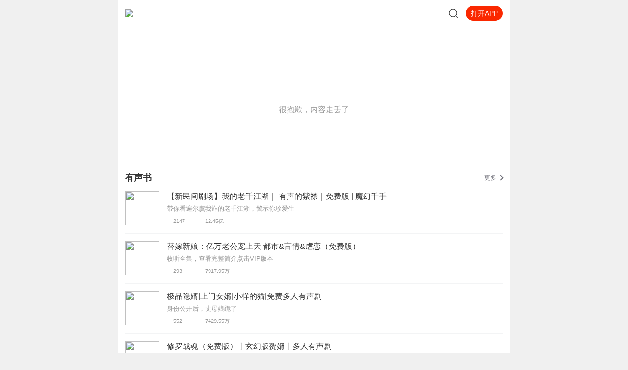

--- FILE ---
content_type: text/plain; charset=utf-8
request_url: https://hdaa.shuzilm.cn/report?v=1.2.0&e=1&c=1&r=31e6d867-7ec9-4f15-ac3b-69279122e73b
body_size: 300
content:
uW985Z7O2wzE0DOfqfvw+QGfqUG/T3hkk5xruyM+mswINCtsmXUklA1wHHlY+Q3Qs8jo7XZaQso3wg/OmaxMOJ2hLcCHhqZryTQFrCSWc4ReE+vBBsfXX0yDzGURYUigeQGBWYphFfvL1UmNknw6qN3W+1ZEIoKmKdiTZAUj0RdIXr2uKP14l+K6Drou8ZJh0XB13LoviJZFIHeaDlSTiPd3M80mYtEWOddB3sHZ0twPV2Z7lVuaB8JsjyTA25N/Grm7YI2olmPcNZ6jQaVDaE+/eM4bKunBpfrUJCYK9pA=

--- FILE ---
content_type: text/plain; charset=utf-8
request_url: https://hdaa.shuzilm.cn/report?v=1.2.0&e=1&c=1&r=888c6dcc-ce56-45f5-b94a-f229630a5cd4
body_size: 300
content:
uW985Z7O2wzE0DOfqfvw+QGfqUG/T3hkk5xruyM+mswINCtsmXUklA1wHHlY+Q3Qs8jo7XZaQso3wg/OmaxMOJ2hLcCHhqZryTQFrCSWc4ReE+vBBsfXX0yDzGURYUigeQGBWYphFfvL1UmNknw6qN3W+1ZEIoKmKdiTZAUj0RfcqU8bXGA/XzR4VYYOaukTsDNGRz5JZtCNJBmhyToQnKEAwrTWhQg6/zlancQlJuMPV2Z7lVuaB8JsjyTA25N/Grm7YI2olmPcNZ6jQaVDaE+/eM4bKunBpfrUJCYK9pA=

--- FILE ---
content_type: text/plain; charset=utf-8
request_url: https://hdaa.shuzilm.cn/report?v=1.2.0&e=1&c=1&r=26052f32-f078-4788-a6a1-6288446c10c0
body_size: 300
content:
uW985Z7O2wzE0DOfqfvw+QGfqUG/T3hkk5xruyM+mswINCtsmXUklA1wHHlY+Q3Qs8jo7XZaQso3wg/OmaxMOJ2hLcCHhqZryTQFrCSWc4ReE+vBBsfXX0yDzGURYUigeQGBWYphFfvL1UmNknw6qN3W+1ZEIoKmKdiTZAUj0RcB3lwEzaIpnCNpnisB59cX4J5ZKrihqMVNludXMd8oy75ZsLLvMOI1rfotC5imtTYPV2Z7lVuaB8JsjyTA25N/Grm7YI2olmPcNZ6jQaVDaE+/eM4bKunBpfrUJCYK9pA=

--- FILE ---
content_type: text/plain; charset=UTF-8
request_url: https://m.ximalaya.com/revision/explore/v2/getRecommend?useCache=true
body_size: 34135
content:
{"ret":200,"msg":"成功","data":{"cards":[{"categoryId":3,"title":"有声书","name":"youshengshu","albumList":[{"albumId":50069461,"albumPlayCount":1245308330,"albumTrackCount":2147,"albumCoverPath":"storages/95cf-audiofreehighqps/86/7A/GMCoOSQGgGctAAo1MwFr5Guo.jpg","albumTitle":"【新民间剧场】我的老千江湖｜ 有声的紫襟｜免费版 | 魔幻千手","albumUserNickName":"有声的紫襟","anchorId":1266964,"anchorGrade":16,"mvpGrade":10,"isDeleted":false,"isPaid":false,"isFinished":1,"anchorUrl":"/zhubo/1266964","albumUrl":"/album/50069461","intro":"带你看遍尔虞我诈的老千江湖，警示你珍爱生","vipType":0,"logoType":4,"subscriptInfo":{"albumSubscriptValue":-1,"url":""},"albumSubscript":-1},{"albumId":50350100,"albumPlayCount":79179506,"albumTrackCount":293,"albumCoverPath":"storages/1014-audiofreehighqps/C5/0D/CKwRINsEnjoiAAKp6gC57k11.jpeg","albumTitle":"替嫁新娘：亿万老公宠上天|都市&言情&虐恋（免费版）","albumUserNickName":"傻鱼文化","anchorId":210068148,"anchorGrade":12,"mvpGrade":10,"isDeleted":false,"isPaid":false,"isFinished":0,"anchorUrl":"/zhubo/210068148","albumUrl":"/album/50350100","intro":"收听全集，查看完整简介点击VIP版本","vipType":0,"logoType":4,"subscriptInfo":{"albumSubscriptValue":-1,"url":""},"albumSubscript":-1},{"albumId":50639110,"albumPlayCount":74295524,"albumTrackCount":552,"albumCoverPath":"storages/78cf-audiofreehighqps/71/4C/CMCoOSQEmhISABRJwwC4mnLP.png","albumTitle":"极品隐婿|上门女婿|小样的猫|免费多人有声剧","albumUserNickName":"小样的猫","anchorId":60591294,"anchorGrade":14,"mvpGrade":10,"isDeleted":false,"isPaid":false,"isFinished":2,"anchorUrl":"/zhubo/60591294","albumUrl":"/album/50639110","intro":"身份公开后，丈母娘跪了","vipType":0,"logoType":3,"subscriptInfo":{"albumSubscriptValue":-1,"url":""},"albumSubscript":-1},{"albumId":50771677,"albumPlayCount":161026107,"albumTrackCount":1241,"albumCoverPath":"storages/d205-audiofreehighqps/81/B3/CMCoOSAErzyLAAUnWwC_1oJv.jpg","albumTitle":"修罗战魂（免费版）丨玄幻版赘婿丨多人有声剧","albumUserNickName":"老宝玉_白玉京","anchorId":61885848,"anchorGrade":13,"mvpGrade":10,"isDeleted":false,"isPaid":false,"isFinished":2,"anchorUrl":"/zhubo/61885848","albumUrl":"/album/50771677","intro":"免费畅听超人气玄幻爽文","vipType":0,"logoType":4,"subscriptInfo":{"albumSubscriptValue":-1,"url":""},"albumSubscript":-1},{"albumId":51625881,"albumPlayCount":97354206,"albumTrackCount":1190,"albumCoverPath":"storages/6d9c-audiofreehighqps/25/CF/CKwRIJEFIQm5AALfMQDlpFJE.jpeg","albumTitle":"太子殿下轻点宠丨穿越丨爆笑丨甜宠","albumUserNickName":"思思_SAN呱","anchorId":87425462,"anchorGrade":13,"mvpGrade":8,"isDeleted":false,"isPaid":false,"isFinished":2,"anchorUrl":"/zhubo/87425462","albumUrl":"/album/51625881","intro":"穿越 甜宠 爽文 爆笑","vipType":0,"logoType":-1,"subscriptInfo":{"albumSubscriptValue":-1,"url":""},"albumSubscript":-1},{"albumId":51925252,"albumPlayCount":24397189,"albumTrackCount":201,"albumCoverPath":"storages/610f-audiofreehighqps/A7/DE/CKwRIJEE4zDPAAUPcwDTwONI.jpeg","albumTitle":"鬼医倾城：摄政王有喜了（免费福利版）多人有声剧","albumUserNickName":"伏羲九龙文化","anchorId":188000288,"anchorGrade":11,"mvpGrade":7,"isDeleted":false,"isPaid":false,"isFinished":0,"anchorUrl":"/zhubo/188000288","albumUrl":"/album/51925252","intro":"超A女特工拐个摄政王当老公","vipType":0,"logoType":-1,"subscriptInfo":{"albumSubscriptValue":-1,"url":""},"albumSubscript":-1},{"albumId":51954188,"albumPlayCount":533544582,"albumTrackCount":2536,"albumCoverPath":"storages/6877-audiofreehighqps/E7/92/CKwRIW4E5LFMAAMtgQDUNOOQ.jpeg","albumTitle":"龙破九天诀 | 精品有声小说 | 双播精配","albumUserNickName":"音君而遇文化传媒","anchorId":36899433,"anchorGrade":15,"mvpGrade":10,"isDeleted":false,"isPaid":false,"isFinished":1,"anchorUrl":"/zhubo/36899433","albumUrl":"/album/51954188","intro":"热血玄幻，爽，吊炸天","vipType":0,"logoType":-1,"subscriptInfo":{"albumSubscriptValue":-1,"url":""},"albumSubscript":-1},{"albumId":52376721,"albumPlayCount":3338597,"albumTrackCount":95,"albumCoverPath":"storages/a9fb-audiofreehighqps/D7/8C/CKwRIDoE_B8OAAZ8CQDcNBec.jpeg","albumTitle":"竖耳青铜龙丨下五通系列丨盗墓笔记丨鬼吹灯丨悬疑","albumUserNickName":"声音盒子剧社","anchorId":270328037,"anchorGrade":13,"mvpGrade":10,"isDeleted":false,"isPaid":false,"isFinished":2,"anchorUrl":"/zhubo/270328037","albumUrl":"/album/52376721","intro":"他能否走出诡异离魅的墓葬谜局？","vipType":0,"logoType":4,"subscriptInfo":{"albumSubscriptValue":-1,"url":""},"albumSubscript":-1},{"albumId":52863968,"albumPlayCount":138143870,"albumTrackCount":915,"albumCoverPath":"storages/b5d8-audiofreehighqps/4D/26/CKwRIJIFDVKDAAJK8wDg2vcG.jpeg","albumTitle":"上门龙婿|赘婿战神|全书免费（多人有声剧）","albumUserNickName":"黄棒棒哒哒哒","anchorId":162659469,"anchorGrade":13,"mvpGrade":9,"isDeleted":false,"isPaid":false,"isFinished":0,"anchorUrl":"/zhubo/162659469","albumUrl":"/album/52863968","intro":"爆款网文，多人有声剧，全书免费","vipType":0,"logoType":-1,"subscriptInfo":{"albumSubscriptValue":-1,"url":""},"albumSubscript":-1},{"albumId":53014341,"albumPlayCount":97776785,"albumTrackCount":617,"albumCoverPath":"storages/fe34-audiofreehighqps/DE/3D/GKwRIDoJGrkYAAY0dAJ4EdLl.jpg","albumTitle":"【全本免费】隐婚蜜爱:总裁欺人太深丨洋少&蝎子莱莱演播丨甜宠精品有声剧","albumUserNickName":"洋少FM","anchorId":3389145,"anchorGrade":13,"mvpGrade":10,"isDeleted":false,"isPaid":false,"isFinished":2,"anchorUrl":"/zhubo/3389145","albumUrl":"/album/53014341","intro":"撩了血气方刚的男人的下场是什么","vipType":0,"logoType":4,"subscriptInfo":{"albumSubscriptValue":-1,"url":""},"albumSubscript":-1},{"albumId":53127155,"albumPlayCount":710071739,"albumTrackCount":2311,"albumCoverPath":"storages/eca4-audiofreehighqps/4D/22/GMCoOSYFdgouAAcyVAD7aR64.jpg","albumTitle":"凤临天下：女商丨女尊np！穿越权谋大女主丨免费有声小说丨多人有声剧","albumUserNickName":"妙儿姐","anchorId":3927853,"anchorGrade":14,"mvpGrade":10,"isDeleted":false,"isPaid":false,"isFinished":2,"anchorUrl":"/zhubo/3927853","albumUrl":"/album/53127155","intro":"【完本】整本免费，女尊np，大型真香现场！","vipType":0,"logoType":4,"subscriptInfo":{"albumSubscriptValue":-1,"url":""},"albumSubscript":-1},{"albumId":53806717,"albumPlayCount":41668317,"albumTrackCount":546,"albumCoverPath":"storages/541c-audiofreehighqps/D7/92/CMCoOScFOv9qAAPkRwDr1oqS.jpg","albumTitle":"王牌宠婚：闪婚神秘老公丨免费有声小说丨多人言情甜宠丨有声剧","albumUserNickName":"花声糖_剧有范","anchorId":29203007,"anchorGrade":14,"mvpGrade":8,"isDeleted":false,"isPaid":false,"isFinished":2,"anchorUrl":"/zhubo/29203007","albumUrl":"/album/53806717","intro":"露水情缘却很甜","vipType":0,"logoType":4,"subscriptInfo":{"albumSubscriptValue":-1,"url":""},"albumSubscript":-1},{"albumId":54752444,"albumPlayCount":75761375,"albumTrackCount":818,"albumCoverPath":"storages/d35d-audiofreehighqps/29/CD/GKwRIRwFY9KGAALPVgD2a4JN.jpg","albumTitle":"【新民间剧场】奇门卦师丨苍竹丨悬疑&搞笑多人免费有声小说","albumUserNickName":"苍竹_伍壹剧社","anchorId":33690397,"anchorGrade":14,"mvpGrade":9,"isDeleted":false,"isPaid":false,"isFinished":2,"anchorUrl":"/zhubo/33690397","albumUrl":"/album/54752444","intro":"农村小子窥天意逆天改命","vipType":0,"logoType":4,"subscriptInfo":{"albumSubscriptValue":-1,"url":""},"albumSubscript":-1},{"albumId":55635807,"albumPlayCount":94380014,"albumTrackCount":792,"albumCoverPath":"storages/6965-audiofreehighqps/57/DA/GKwRIaIGYK8dAANjFQFaewSy.jpeg","albumTitle":"惊爆！她带着两个幼崽虐翻大佬集团（免费版）","albumUserNickName":"狐狸言情馆","anchorId":266472275,"anchorGrade":12,"mvpGrade":9,"isDeleted":false,"isPaid":false,"isFinished":0,"anchorUrl":"/zhubo/266472275","albumUrl":"/album/55635807","intro":"全集免费！携子归来，誓要夺回属于她的一切","vipType":0,"logoType":-1,"subscriptInfo":{"albumSubscriptValue":-1,"url":""},"albumSubscript":-1},{"albumId":62901998,"albumPlayCount":45640697,"albumTrackCount":1222,"albumCoverPath":"storages/ce26-audiofreehighqps/85/A1/GKwRIJEGJGmgAAPINgE2-adT.jpeg","albumTitle":"全集免费｜逆天萌宝：神秘尊主掉马了｜精品多人剧","albumUserNickName":"芊雪有声","anchorId":47760466,"anchorGrade":12,"mvpGrade":9,"isDeleted":false,"isPaid":false,"isFinished":2,"anchorUrl":"/zhubo/47760466","albumUrl":"/album/62901998","intro":"粉丝福利，全集免费，精品多播","vipType":0,"logoType":-1,"subscriptInfo":{"albumSubscriptValue":-1,"url":""},"albumSubscript":-1},{"albumId":68339018,"albumPlayCount":120894675,"albumTrackCount":546,"albumCoverPath":"storages/6d13-audiofreehighqps/60/A1/GMCoOSEGazjNAANyHAFhELRC.jpeg","albumTitle":"流氓特工丨都市传奇丨热血江湖丨免费多人有声剧","albumUserNickName":"摩心","anchorId":40699642,"anchorGrade":14,"mvpGrade":9,"isDeleted":false,"isPaid":false,"isFinished":2,"anchorUrl":"/zhubo/40699642","albumUrl":"/album/68339018","intro":"身怀绝技 扮猪吃老虎","vipType":0,"logoType":4,"subscriptInfo":{"albumSubscriptValue":-1,"url":""},"albumSubscript":-1},{"albumId":68340483,"albumPlayCount":23720652,"albumTrackCount":624,"albumCoverPath":"storages/90aa-audiofreehighqps/6B/02/GKwRIJEGY6eRAAqn8wFcRD1d.jpg","albumTitle":"我的极品女神|免费多人有声剧","albumUserNickName":"CV彪彪","anchorId":34224316,"anchorGrade":12,"mvpGrade":7,"isDeleted":false,"isPaid":false,"isFinished":2,"anchorUrl":"/zhubo/34224316","albumUrl":"/album/68340483","intro":"冒牌老公，从此肩负起护花使者的重任……","vipType":0,"logoType":3,"subscriptInfo":{"albumSubscriptValue":-1,"url":""},"albumSubscript":-1},{"albumId":68879372,"albumPlayCount":30679346,"albumTrackCount":2892,"albumCoverPath":"storages/f894-audiofreehighqps/4D/EA/GMCoOSMGhcLaABAAAAFuYEtO.jpg","albumTitle":"都市玄医丨免费赘婿系列有声剧 |经典逆袭小说","albumUserNickName":"A小盛齐天","anchorId":181415549,"anchorGrade":12,"mvpGrade":9,"isDeleted":false,"isPaid":false,"isFinished":2,"anchorUrl":"/zhubo/181415549","albumUrl":"/album/68879372","intro":"苏家赘婿三年韬光养晦，凭借绝世医术翻手为云","vipType":0,"logoType":4,"subscriptInfo":{"albumSubscriptValue":-1,"url":""},"albumSubscript":-1},{"albumId":68924384,"albumPlayCount":44269571,"albumTrackCount":690,"albumCoverPath":"storages/ceb4-audiofreehighqps/46/FD/GMCoOSQGiENrAAPQcgFvm3tE.jpeg","albumTitle":"离婚无效：总裁前夫太狂野 | 免费版","albumUserNickName":"乙右听书","anchorId":272919261,"anchorGrade":11,"mvpGrade":8,"isDeleted":false,"isPaid":false,"isFinished":2,"anchorUrl":"/zhubo/272919261","albumUrl":"/album/68924384","intro":"免费精品多人小说剧 ， 长篇都市言情","vipType":0,"logoType":-1,"subscriptInfo":{"albumSubscriptValue":-1,"url":""},"albumSubscript":-1},{"albumId":68928064,"albumPlayCount":50111054,"albumTrackCount":1090,"albumCoverPath":"storages/9b6c-audiofreehighqps/84/1E/GKwRIaIGiG_2AAZ1ugFvszic.jpeg","albumTitle":"九殿下，王妃又飒又狠【免费版】神医狂妃|双强甜宠","albumUserNickName":"博易听书","anchorId":128405171,"anchorGrade":14,"mvpGrade":10,"isDeleted":false,"isPaid":false,"isFinished":2,"anchorUrl":"/zhubo/128405171","albumUrl":"/album/68928064","intro":"免费畅听穆秦夫妇互撩+掉马日常","vipType":0,"logoType":4,"subscriptInfo":{"albumSubscriptValue":-1,"url":""},"albumSubscript":-1},{"albumId":68955690,"albumPlayCount":27047440,"albumTrackCount":1063,"albumCoverPath":"storages/9ea4-audiofreehighqps/8D/FA/GMCoOR8GiNfsAAQIewFv-AVp.jpg","albumTitle":"绝美总裁的贴身兵王 | 豫洛川领衔播丨免费多人有声剧","albumUserNickName":"豫洛川","anchorId":113938562,"anchorGrade":13,"mvpGrade":8,"isDeleted":false,"isPaid":false,"isFinished":2,"anchorUrl":"/zhubo/113938562","albumUrl":"/album/68955690","intro":"超级兵王玩转都市","vipType":0,"logoType":3,"subscriptInfo":{"albumSubscriptValue":-1,"url":""},"albumSubscript":-1},{"albumId":69053173,"albumPlayCount":38795967,"albumTrackCount":653,"albumCoverPath":"storages/a560-audiofreehighqps/B5/16/GKwRIJEGghTaAAzG3QFsrQMe.jpg","albumTitle":"薄少今天也在追妻|总裁&萌宝&逆袭|免费多人有声剧","albumUserNickName":"子宁_六合同风","anchorId":45848752,"anchorGrade":13,"mvpGrade":10,"isDeleted":false,"isPaid":false,"isFinished":2,"anchorUrl":"/zhubo/45848752","albumUrl":"/album/69053173","intro":"萌宝助力，全员智商在线，节奏超快的豪门恩怨！","vipType":0,"logoType":3,"subscriptInfo":{"albumSubscriptValue":-1,"url":""},"albumSubscript":-1},{"albumId":69056963,"albumPlayCount":31478915,"albumTrackCount":376,"albumCoverPath":"storages/5488-audiofreehighqps/77/9E/GMCoOSYGjsqHAAPbhgFyw2C1.jpg","albumTitle":"最爱，不过日久生情 | 免费多人有声剧丨现代言情","albumUserNickName":"cv巫七七","anchorId":122726024,"anchorGrade":13,"mvpGrade":8,"isDeleted":false,"isPaid":false,"isFinished":2,"anchorUrl":"/zhubo/122726024","albumUrl":"/album/69056963","intro":"新婚当晚，丈夫竟彻夜未归","vipType":0,"logoType":3,"subscriptInfo":{"albumSubscriptValue":-1,"url":""},"albumSubscript":-1},{"albumId":70206673,"albumPlayCount":169945442,"albumTrackCount":1345,"albumCoverPath":"storages/a26f-audiofreehighqps/6E/C0/GKwRIRwIaHSsAATddQIs3gMN.jpeg","albumTitle":"天才小毒妃【免费版】神医狂妃丨云天河半坛醋领衔","albumUserNickName":"博易听书","anchorId":128405171,"anchorGrade":14,"mvpGrade":10,"isDeleted":false,"isPaid":false,"isFinished":2,"anchorUrl":"/zhubo/128405171","albumUrl":"/album/70206673","intro":"苏点炸裂的史上最精彩的医妃作品！","vipType":0,"logoType":4,"subscriptInfo":{"albumSubscriptValue":-1,"url":""},"albumSubscript":-1},{"albumId":70998845,"albumPlayCount":18605433,"albumTrackCount":933,"albumCoverPath":"storages/0c6d-audiofreehighqps/7D/73/GMCoOSYG4TbmAALjkwGY8vfu.jpg","albumTitle":"天字第一婿 | 免费多人有声剧 | 都市打脸爽文","albumUserNickName":"Hi_小狐狸","anchorId":40353849,"anchorGrade":13,"mvpGrade":9,"isDeleted":false,"isPaid":false,"isFinished":2,"anchorUrl":"/zhubo/40353849","albumUrl":"/album/70998845","intro":"打脸？我是专业的","vipType":0,"logoType":-1,"subscriptInfo":{"albumSubscriptValue":-1,"url":""},"albumSubscript":-1},{"albumId":71858657,"albumPlayCount":26226270,"albumTrackCount":738,"albumCoverPath":"storages/e1a1-audiofreehighqps/C2/3A/GKwRIJEHJ-qLAARngAG1k8nl.jpeg","albumTitle":"冲喜新娘：慕少，求离婚！|楚安安（免费版）","albumUserNickName":"四季有声小说","anchorId":75321127,"anchorGrade":11,"mvpGrade":9,"isDeleted":false,"isPaid":false,"isFinished":2,"anchorUrl":"/zhubo/75321127","albumUrl":"/album/71858657","intro":"植物人爆款题材+替嫁+虐恋","vipType":0,"logoType":-1,"subscriptInfo":{"albumSubscriptValue":-1,"url":""},"albumSubscript":-1},{"albumId":71959306,"albumPlayCount":12198587,"albumTrackCount":315,"albumCoverPath":"storages/726d-audiofreehighqps/79/D9/GKwRIJEITuG6AAHnZQIkSg9_.jpg","albumTitle":"【免费】铁血狂龙 | 都市│龙王归来 |AI多播","albumUserNickName":"牛牛金猪","anchorId":83507033,"anchorGrade":12,"mvpGrade":9,"isDeleted":false,"isPaid":false,"isFinished":2,"anchorUrl":"/zhubo/83507033","albumUrl":"/album/71959306","intro":"弃子变身龙王强势归来","vipType":0,"logoType":-1,"subscriptInfo":{"albumSubscriptValue":-1,"url":""},"albumSubscript":-1},{"albumId":72004681,"albumPlayCount":13994878,"albumTrackCount":387,"albumCoverPath":"storages/db33-audiofreehighqps/0E/2F/GKwRIDoHIxIgAAZFeAGzBlNB.jpg","albumTitle":"嫡女医妃傲天下 | 女强穿越 |免费 | AI多播","albumUserNickName":"清月古筝","anchorId":61709481,"anchorGrade":14,"mvpGrade":10,"isDeleted":false,"isPaid":false,"isFinished":2,"anchorUrl":"/zhubo/61709481","albumUrl":"/album/72004681","intro":"现代佣兵女王带医药空间穿越玩转古代","vipType":0,"logoType":3,"subscriptInfo":{"albumSubscriptValue":-1,"url":""},"albumSubscript":-1},{"albumId":72882640,"albumPlayCount":16518175,"albumTrackCount":1033,"albumCoverPath":"storages/e530-audiofreehighqps/93/55/GMCoOSAHbbMiAAHfSAHf5Xkc.jpeg","albumTitle":"【免费】至尊霸婿 |上门龙婿|逆袭爽文|最强弃少|现代修真|AI多播","albumUserNickName":"声扬依依","anchorId":400772623,"anchorGrade":12,"mvpGrade":8,"isDeleted":false,"isPaid":false,"isFinished":2,"anchorUrl":"/zhubo/400772623","albumUrl":"/album/72882640","intro":"三年后王者归来，他决定不再隐忍，手撕仇家","vipType":0,"logoType":-1,"subscriptInfo":{"albumSubscriptValue":-1,"url":""},"albumSubscript":-1}],"moreUrl":"/youshengshu","hotWord":["上门龙婿","凡人修仙传","大奉打更人","雪中悍刀行","头陀渊","斗破苍穹"],"soar":[{"id":112552269,"albumTitle":"《咸的玩笑》刘震云 著","albumUrl":"/album/112552269","cover":"storages/943d-audiofreehighqps/C1/3E/GKwRIaINC-MqAACtrwRDJjSP.jpg","anchorUrl":"/zhubo/102977917","playCount":2405889,"trackCount":149,"description":"小说内容主要是以河南延津为故事背景，故事主人公杜太白热爱文学，当过老师、主持...","tagStr":"","isPaid":false,"price":"","isSubscribe":false,"categoryId":1002,"categoryCode":"qita","categoryTitle":"其他","lastUpdateTrack":"《咸的玩笑》正文二 （全书完结）","lastUpdateTrackUri":"","vipType":0,"anchorName":"英雄的原声","lastUptrackAtStr":"2025-12","rankingPositionChange":0,"subscriptInfo":{"albumSubscriptValue":-1,"url":""},"albumSubscript":-1,"salePoint":"连载节目超一百集"},{"id":111000381,"albumTitle":"黄了了嫁人记 |《老张家的七个女儿》《妯娌》婉兮作品 | 婆媳关系 | 家长里短 | 女性成长","customTitle":"一场被欲望撕碎的乡村婚姻 | 原以为嫁人是去当少奶奶，没想到吃尽苦头，我不嫁了！","albumUrl":"/album/111000381","cover":"storages/9856-audiofreehighqps/19/F3/GKwRIW4M-gEuAAM6pwQ7X5XC.jpeg","anchorUrl":"/zhubo/203012083","playCount":2794724,"trackCount":252,"description":"“2万块下车费掏不出来，我凭什么下车！”“我儿子辛辛苦苦挣的钱，就是给我挣的，你个外人凭什么给你花...","tagStr":"","isPaid":true,"price":"","isSubscribe":false,"categoryId":1001,"categoryCode":"qita","categoryTitle":"其他","lastUpdateTrack":"黄了了嫁人记 252 等你离了婚，我们再开始","lastUpdateTrackUri":"/sound/950832751","vipType":0,"anchorName":"热剧场","lastUptrackAtStr":"14小时前","rankingPositionChange":0,"subscriptInfo":{"albumSubscriptValue":2,"url":"http://imagev2.xmcdn.com/storages/fbb1-audiofreehighqps/60/6D/GMCoOSIJzdFAAAAyewK5blj5.png"},"albumSubscript":2,"salePoint":"最近一周更新"},{"id":111740939,"albumTitle":"【白夜剧场】温暖的桥｜东北年代群像悬疑｜豆瓣阅读社会派悬疑长篇神作｜《漫长的季节》同款｜一场跨越二十年的追凶","customTitle":"豆瓣阅读社会派悬疑长篇神作，《漫长的季节》同款配方东北年代群像悬疑","albumUrl":"/album/111740939","cover":"storages/6b75-audiofreehighqps/D5/7D/GKwRIW4M_Yx2AAViwwQ8_quz.jpeg","anchorUrl":"/zhubo/79758517","playCount":743282,"trackCount":68,"description":"上新活动 即日起截至2月5日，订阅+收听、评论专辑，我们将根据用户收听时长+评论走心程度，在“专辑评价...","tagStr":"","isPaid":true,"price":"","isSubscribe":false,"categoryId":1061,"categoryCode":"qita","categoryTitle":"其他","lastUpdateTrack":"第68集 暖桥-欢聚后的争吵","lastUpdateTrackUri":"/sound/950895741","vipType":0,"anchorName":"白夜剧场","lastUptrackAtStr":"9小时前","rankingPositionChange":0,"subscriptInfo":{"albumSubscriptValue":2,"url":"http://imagev2.xmcdn.com/storages/fbb1-audiofreehighqps/60/6D/GMCoOSIJzdFAAAAyewK5blj5.png"},"albumSubscript":2,"salePoint":"最近一周更新"},{"id":110616467,"albumTitle":"【白夜剧场】白马与天涯｜《白夜行》x《漫长的季节》｜全景声｜豆瓣阅读9.2分超10万人阅读｜拉力赛总冠军桑文鹤作品｜原生家庭修罗场｜社会派悬疑｜悬疑推理｜大案纪实｜刑侦犯罪｜悬疑畅销榜TOP10","customTitle":"豆瓣阅读9.2分｜超10万人阅读｜撕开“改造学校”伪装下的血色真相","albumUrl":"/album/110616467","cover":"storages/e0f5-audiofreehighqps/38/71/GKwRIW4M8H_4AATMRwQ3O5Yf.jpeg","anchorUrl":"/zhubo/79758517","playCount":2495072,"trackCount":144,"description":"福利已开奖即日起截至12月29日，订阅+收听、评论专辑，我们将根据用户收听时长+评论走心程度，在“专辑...","tagStr":"完结","isPaid":true,"price":"","isSubscribe":false,"categoryId":1061,"categoryCode":"qita","categoryTitle":"其他","lastUpdateTrack":"第143集 绳之以法（完）","lastUpdateTrackUri":"/sound/950325594","vipType":0,"anchorName":"白夜剧场","lastUptrackAtStr":"2天前","rankingPositionChange":0,"subscriptInfo":{"albumSubscriptValue":2,"url":"http://imagev2.xmcdn.com/storages/fbb1-audiofreehighqps/60/6D/GMCoOSIJzdFAAAAyewK5blj5.png"},"albumSubscript":2,"salePoint":"最近一周更新"},{"id":111162878,"albumTitle":"深不可测：刘伯温 | 三分天下诸葛亮，一统江山刘伯温 | 明朝那些事儿 | 王更新演播","customTitle":"三分天下诸葛亮，一统江山刘伯温","albumUrl":"/album/111162878","cover":"storages/fc3a-audiofreehighqps/85/E2/GKwRIasM82tBAAMCqAQ4hJ9P.jpeg","anchorUrl":"/zhubo/96983437","playCount":475118,"trackCount":97,"description":"【专辑上新，好评送礼！】恭喜以下听友：太空螺母找我图拉斯，晨先生y，zhe0j4l2opq40ntk34tq，WK66，过...","tagStr":"","isPaid":true,"price":"","isSubscribe":false,"categoryId":9,"categoryCode":"lishi","categoryTitle":"历史","lastUpdateTrack":"深不可测：刘伯温（97）","lastUpdateTrackUri":"/sound/950834289","vipType":0,"anchorName":"王更新","lastUptrackAtStr":"14小时前","rankingPositionChange":0,"subscriptInfo":{"albumSubscriptValue":2,"url":"http://imagev2.xmcdn.com/storages/fbb1-audiofreehighqps/60/6D/GMCoOSIJzdFAAAAyewK5blj5.png"},"albumSubscript":2,"salePoint":"最近一周更新"},{"id":106487257,"albumTitle":"【白夜剧场】马一鸣从警记（全5册）｜常书欣继《余罪》后再写警匪群像｜爆笑热血｜真实案件为原型","customTitle":"百万级畅销书作家常书欣继《余罪》后再写警匪群像","albumUrl":"/album/106487257","cover":"storages/5ce6-audiofreehighqps/31/E9/GAqhg3wNIBqfAAQ77gRMSZ7V.jpeg","anchorUrl":"/zhubo/79758517","playCount":1451160,"trackCount":131,"description":"上新活动 即日起截至1月19日，订阅+收听、评论专辑，我们将根据用户收听时长+评论走心程度，在“专辑评...","tagStr":"","isPaid":true,"price":"","isSubscribe":false,"categoryId":1061,"categoryCode":"qita","categoryTitle":"其他","lastUpdateTrack":"第130集 借兵来助拳（二）","lastUpdateTrackUri":"/sound/950895764","vipType":0,"anchorName":"白夜剧场","lastUptrackAtStr":"9小时前","rankingPositionChange":0,"subscriptInfo":{"albumSubscriptValue":2,"url":"http://imagev2.xmcdn.com/storages/fbb1-audiofreehighqps/60/6D/GMCoOSIJzdFAAAAyewK5blj5.png"},"albumSubscript":2,"salePoint":"最近一周更新"},{"id":112471569,"albumTitle":"【朝鲜】绝密档案 | 揭秘真实的朝鲜 | 金家秘史","customTitle":"朝鲜档案首曝光","albumUrl":"/album/112471569","cover":"storages/5f5b-audiofreehighqps/8D/29/GKwRIaINCoffAAN6UQRCota-.jpeg","anchorUrl":"/zhubo/34054181","playCount":714122,"trackCount":403,"description":"一部颠覆认知的震撼之作。《朝鲜绝密档案》带进入世界上最封闭、最神秘的国家——...","tagStr":"","isPaid":true,"price":"","isSubscribe":false,"categoryId":9,"categoryCode":"lishi","categoryTitle":"历史","lastUpdateTrack":"经济落后的朝鲜，到底靠什么养活“百万之师”的？1","lastUpdateTrackUri":"/sound/950016580","vipType":0,"anchorName":"大攀说故事","lastUptrackAtStr":"21小时前","rankingPositionChange":0,"subscriptInfo":{"albumSubscriptValue":2,"url":"http://imagev2.xmcdn.com/storages/fbb1-audiofreehighqps/60/6D/GMCoOSIJzdFAAAAyewK5blj5.png"},"albumSubscript":2,"salePoint":"连载节目超四百集"},{"id":115407990,"albumTitle":"重返狼群解读丨人性丨人与自然 格林 李微漪丨狼图腾","customTitle":"重返狼群深度解读丨人性丨人文丨人与自然","albumUrl":"/album/115407990","cover":"storages/5c03-audiofreehighqps/90/3C/GAqhfZkNQ2p4AALFbgRb2aIp.jpeg","anchorUrl":"/zhubo/247743649","playCount":75642,"trackCount":33,"description":"格林，你还记得吗？这就是你出生的地方，别忘了，你是一匹狼。2010年春天，青藏若尔盖大草原还带着料峭...","tagStr":"","isPaid":true,"price":"","isSubscribe":false,"categoryId":1002,"categoryCode":"qita","categoryTitle":"其他","lastUpdateTrack":"第032章 黄金犬","lastUpdateTrackUri":"/sound/950880781","vipType":0,"anchorName":"阿富汗村姑","lastUptrackAtStr":"10小时前","rankingPositionChange":0,"subscriptInfo":{"albumSubscriptValue":2,"url":"http://imagev2.xmcdn.com/storages/fbb1-audiofreehighqps/60/6D/GMCoOSIJzdFAAAAyewK5blj5.png"},"albumSubscript":2,"salePoint":"最近一周更新"},{"id":113443979,"albumTitle":"全集｜骄阳似我","customTitle":"骄阳似我｜全集","albumUrl":"/album/113443979","cover":"https://imagev2.xmcdn.com/storages/5dc0-audiofreehighqps/4E/D2/GKwRIDoNGq4BAAOCiQRJ7m7b.jpeg","anchorUrl":"/zhubo/512362801","playCount":470885,"trackCount":44,"description":"《全集｜骄阳似我》是一部充满活力与灵魂的音乐作品。每一首作品都如同烈日般炽热...","tagStr":"","isPaid":false,"price":"","isSubscribe":false,"categoryId":3,"categoryCode":"youshengshu","categoryTitle":"有声书","lastUpdateTrack":"第四十三集 完","lastUpdateTrackUri":"/sound/945393581","vipType":0,"anchorName":"漫漫自主路","lastUptrackAtStr":"19天前","rankingPositionChange":0,"subscriptInfo":{"albumSubscriptValue":-1,"url":""},"albumSubscript":-1,"salePoint":""},{"id":111079255,"albumTitle":"《大明王朝1566》全剧解读丨靓仔山雀、大宇茶馆联袂巨献","customTitle":"以古鉴今，通俗解读中国的官场生态","albumUrl":"/album/111079255","cover":"storages/c329-audiofreehighqps/69/21/GKwRIasNGuzNABAAAARKDev1.jpeg","anchorUrl":"/zhubo/301627233","playCount":935653,"trackCount":196,"description":"全网内容最齐全的《大明王朝1566》有声解读专辑来了！靓仔山雀与大宇茶馆联手打造，把神剧的魅力与历史...","tagStr":"","isPaid":true,"price":"","isSubscribe":false,"categoryId":9,"categoryCode":"lishi","categoryTitle":"历史","lastUpdateTrack":"第九章184-一触即炸，淳安县绑满了灾民即将行刑！群情激奋，如何收场？？","lastUpdateTrackUri":"/sound/950902794","vipType":0,"anchorName":"靓仔山雀","lastUptrackAtStr":"8小时前","rankingPositionChange":0,"subscriptInfo":{"albumSubscriptValue":2,"url":"http://imagev2.xmcdn.com/storages/fbb1-audiofreehighqps/60/6D/GMCoOSIJzdFAAAAyewK5blj5.png"},"albumSubscript":2,"salePoint":"最近一周更新"}],"rankTitle":"有声书新品榜","hotWordSearchType":0,"subCategoryList":[]},{"categoryId":12,"title":"相声评书","name":"xiangsheng","albumList":[{"albumId":44180160,"albumPlayCount":3064425,"albumTrackCount":7,"albumCoverPath":"storages/32c0-audiofreehighqps/29/5E/CMCoOSADnAnhAAGhXgBs58m4.jpg","albumTitle":"德云社世界巡演澳门站2017","albumUserNickName":"德云社郭德纲相声VIP","anchorId":1000202,"anchorGrade":16,"mvpGrade":10,"isDeleted":false,"isPaid":false,"isFinished":2,"anchorUrl":"/zhubo/1000202","albumUrl":"/album/44180160","intro":"本专辑为喜马拉雅【音频独家】节目德云社世界巡演澳门站2017爆笑上线！为您带来《百寿图》《富贵有余》...","vipType":0,"logoType":4,"subscriptInfo":{"albumSubscriptValue":-1,"url":""},"albumSubscript":-1},{"albumId":44289497,"albumPlayCount":10092510,"albumTrackCount":8,"albumCoverPath":"storages/0d42-audiofreehighqps/62/FE/CMCoOSADn2qXAAIHbQBtwnAd.jpg","albumTitle":"德云社甲午年封箱庆典2015","albumUserNickName":"德云社郭德纲相声VIP","anchorId":1000202,"anchorGrade":16,"mvpGrade":10,"isDeleted":false,"isPaid":false,"isFinished":2,"anchorUrl":"/zhubo/1000202","albumUrl":"/album/44289497","intro":"本专辑为喜马拉雅【音频独家】节目德云社甲午年封箱庆典2015爆笑上线！为您带来《叫卖图》《歪唱》《天天向上》等高能相声！各种爆笑包袱等你解锁！一次承包你一整天的快乐~听德云社相声，上喜马拉雅！你喜欢的","vipType":0,"logoType":4,"subscriptInfo":{"albumSubscriptValue":-1,"url":""},"albumSubscript":-1},{"albumId":44290838,"albumPlayCount":9993384,"albumTrackCount":29,"albumCoverPath":"storages/e9c9-audiofreehighqps/70/EF/CMCoOSUDnSM0AANbgABtH0e-.jpg","albumTitle":"青曲社相声精编（免费福利版）","albumUserNickName":"青曲茶馆","anchorId":54267262,"anchorGrade":14,"mvpGrade":10,"isDeleted":false,"isPaid":false,"isFinished":2,"anchorUrl":"/zhubo/54267262","albumUrl":"/album/44290838","intro":"2023年青曲社最新相声合集上线啦！点击这里，立刻免费听>>>包袱不停，笑点密集，“既文艺又可爱”的青曲...","vipType":0,"logoType":4,"subscriptInfo":{"albumSubscriptValue":-1,"url":""},"albumSubscript":-1},{"albumId":44294257,"albumPlayCount":5589836,"albumTrackCount":6,"albumCoverPath":"storages/06aa-audiofreehighqps/BB/AB/CMCoOSMDm6niAAIBJABssQsw.jpg","albumTitle":"爱岳之城岳云鹏相声专场深圳站2017","albumUserNickName":"岳云鹏相声","anchorId":1412883,"anchorGrade":15,"mvpGrade":9,"isDeleted":false,"isPaid":false,"isFinished":2,"anchorUrl":"/zhubo/1412883","albumUrl":"/album/44294257","intro":"本专辑为喜马拉雅【音频独家】节目 那个自带BGM、自带笑点的男人来啦！爱岳之城岳云鹏相声专场深圳站20...","vipType":0,"logoType":4,"subscriptInfo":{"albumSubscriptValue":-1,"url":""},"albumSubscript":-1},{"albumId":44542969,"albumPlayCount":10204184,"albumTrackCount":6,"albumCoverPath":"storages/b5d0-audiofreehighqps/72/4D/CMCoOSMERNPPAAl73QCcSJ3Y.jpg","albumTitle":"德云社20周年全球巡演沈阳站2016","albumUserNickName":"德云社郭德纲相声VIP","anchorId":1000202,"anchorGrade":16,"mvpGrade":10,"isDeleted":false,"isPaid":false,"isFinished":2,"anchorUrl":"/zhubo/1000202","albumUrl":"/album/44542969","intro":"本专辑为喜马拉雅【音频独家】节目德云社20周年全球巡演沈阳站2016爆笑上线！为您带来《规矩论》《你有...","vipType":0,"logoType":4,"subscriptInfo":{"albumSubscriptValue":-1,"url":""},"albumSubscript":-1},{"albumId":44656215,"albumPlayCount":3173400,"albumTrackCount":6,"albumCoverPath":"storages/5b61-audiofreehighqps/D5/FE/CMCoOR4DqS1xAAiQ9QBwUaT8.jpg","albumTitle":"德云社全球巡演台北站2017","albumUserNickName":"德云社郭德纲相声VIP","anchorId":1000202,"anchorGrade":16,"mvpGrade":10,"isDeleted":false,"isPaid":false,"isFinished":2,"anchorUrl":"/zhubo/1000202","albumUrl":"/album/44656215","intro":"本专辑为喜马拉雅【音频独家】节目德云社全球巡演台北站2017爆笑上线！为您带来《百兽图》《富贵有余》...","vipType":0,"logoType":4,"subscriptInfo":{"albumSubscriptValue":-1,"url":""},"albumSubscript":-1},{"albumId":44740308,"albumPlayCount":4959760,"albumTrackCount":6,"albumCoverPath":"storages/ccf1-audiofreehighqps/5D/98/CMCoOSEDtg1wAAa8DwBzXp0i.jpg","albumTitle":"德云社世界巡演新加坡站2017 | 新加坡免签 看巡演更方便","albumUserNickName":"德云社郭德纲相声VIP","anchorId":1000202,"anchorGrade":16,"mvpGrade":10,"isDeleted":false,"isPaid":false,"isFinished":2,"anchorUrl":"/zhubo/1000202","albumUrl":"/album/44740308","intro":"本专辑为喜马拉雅【音频独家】节目德云社世界巡演新加坡站2017爆笑上线！为您带来《百兽图》《富贵有余...","vipType":0,"logoType":4,"subscriptInfo":{"albumSubscriptValue":-1,"url":""},"albumSubscript":-1},{"albumId":44743024,"albumPlayCount":3358501,"albumTrackCount":7,"albumCoverPath":"storages/ebfb-audiofreehighqps/0E/EB/CMCoOSQDrk5mAA9pPABxh-HA.png","albumTitle":"德云社甲午年开箱庆典2014","albumUserNickName":"德云社郭德纲相声VIP","anchorId":1000202,"anchorGrade":16,"mvpGrade":10,"isDeleted":false,"isPaid":false,"isFinished":2,"anchorUrl":"/zhubo/1000202","albumUrl":"/album/44743024","intro":"本专辑为喜马拉雅【音频独家】节目德云社甲午年开箱庆典2014爆笑上线！为您带来《对春联》《瞧这一家子...","vipType":0,"logoType":4,"subscriptInfo":{"albumSubscriptValue":-1,"url":""},"albumSubscript":-1},{"albumId":44954631,"albumPlayCount":17197171,"albumTrackCount":7,"albumCoverPath":"storages/3c04-audiofreehighqps/E2/E5/CMCoOSYDtcrSAAIBJABzTyXr.jpg","albumTitle":"德云社爱岳之城岳云鹏相声专场天津站 2016","albumUserNickName":"岳云鹏相声","anchorId":1412883,"anchorGrade":15,"mvpGrade":9,"isDeleted":false,"isPaid":false,"isFinished":2,"anchorUrl":"/zhubo/1412883","albumUrl":"/album/44954631","intro":"爱岳之城系列又填新成员啦！岳云鹏相声专场天津站 2016报道！这一次小岳岳又会给我们带来什么样的爆笑片...","vipType":0,"logoType":4,"subscriptInfo":{"albumSubscriptValue":-1,"url":""},"albumSubscript":-1},{"albumId":45193688,"albumPlayCount":22542877,"albumTrackCount":12,"albumCoverPath":"storages/7a24-audiofreehighqps/99/93/CMCoOR8DyehvAAKbyQB4Yurq.jpeg","albumTitle":"德云社20周年全球巡演游轮专场2016","albumUserNickName":"德云社郭德纲相声VIP","anchorId":1000202,"anchorGrade":16,"mvpGrade":10,"isDeleted":false,"isPaid":false,"isFinished":2,"anchorUrl":"/zhubo/1000202","albumUrl":"/album/45193688","intro":"本专辑为喜马拉雅【音频独家】节目德云社20周年全球巡演游轮专场2016爆笑上线！为您带来《快乐节奏》《富贵图》《你有病啊》等高能相声！各种爆笑包袱等你解锁！一次承包你一整天的快乐~听德云社相声，上喜马","vipType":0,"logoType":4,"subscriptInfo":{"albumSubscriptValue":-1,"url":""},"albumSubscript":-1},{"albumId":45346624,"albumPlayCount":8014718,"albumTrackCount":21,"albumCoverPath":"storages/b7ef-audiofreehighqps/C4/21/CKwRIRwEolj4AACblgC7hNN9.JPG","albumTitle":"德云社纲丝节相声大会2014","albumUserNickName":"德云社郭德纲相声VIP","anchorId":1000202,"anchorGrade":16,"mvpGrade":10,"isDeleted":false,"isPaid":false,"isFinished":2,"anchorUrl":"/zhubo/1000202","albumUrl":"/album/45346624","intro":"本专辑为喜马拉雅【音频独家】节目德云社纲丝节相声大会2014爆笑上线！为您带来《绕口令》《魔术世界》...","vipType":0,"logoType":4,"subscriptInfo":{"albumSubscriptValue":-1,"url":""},"albumSubscript":-1},{"albumId":45346753,"albumPlayCount":17214074,"albumTrackCount":6,"albumCoverPath":"storages/f997-audiofreehighqps/CF/5D/CMCoOSMD0sv4AAKbQgB6vgUW.jpeg","albumTitle":"岳云鹏相声专场乌鲁木齐站2017","albumUserNickName":"岳云鹏相声","anchorId":1412883,"anchorGrade":15,"mvpGrade":9,"isDeleted":false,"isPaid":false,"isFinished":2,"anchorUrl":"/zhubo/1412883","albumUrl":"/album/45346753","intro":"本专辑为喜马拉雅【音频独家】节目 那个自带BGM、自带笑点的男人来啦！岳云鹏相声专场乌鲁木齐站2017爆...","vipType":0,"logoType":4,"subscriptInfo":{"albumSubscriptValue":-1,"url":""},"albumSubscript":-1},{"albumId":46199248,"albumPlayCount":4354142,"albumTrackCount":7,"albumCoverPath":"storages/b366-audiofreehighqps/DA/2C/CMCoOSID8mlDAAPqFwCEM_4a.jpeg","albumTitle":"德云社癸巳年封箱庆典2014","albumUserNickName":"德云社郭德纲相声VIP","anchorId":1000202,"anchorGrade":16,"mvpGrade":10,"isDeleted":false,"isPaid":false,"isFinished":2,"anchorUrl":"/zhubo/1000202","albumUrl":"/album/46199248","intro":"德云社癸巳年封箱庆典来啦！","vipType":0,"logoType":4,"subscriptInfo":{"albumSubscriptValue":-1,"url":""},"albumSubscript":-1},{"albumId":46199343,"albumPlayCount":13364822,"albumTrackCount":6,"albumCoverPath":"storages/4026-audiofreehighqps/DF/35/CMCoOSEEC-UWAAP1qQCLTNPt.jpeg","albumTitle":"德云社20周年全球巡演北美站2016","albumUserNickName":"德云社郭德纲相声VIP","anchorId":1000202,"anchorGrade":16,"mvpGrade":10,"isDeleted":false,"isPaid":false,"isFinished":2,"anchorUrl":"/zhubo/1000202","albumUrl":"/album/46199343","intro":"郭老于老爱请故事？郭少帅想谈恋爱？","vipType":0,"logoType":4,"subscriptInfo":{"albumSubscriptValue":-1,"url":""},"albumSubscript":-1},{"albumId":47140553,"albumPlayCount":7513596,"albumTrackCount":6,"albumCoverPath":"storages/1496-audiofreehighqps/37/04/CMCoOSUEHPXKAAQPZwCQPFD4.jpeg","albumTitle":"德云社20周年之小岳岳省亲专场 2016","albumUserNickName":"岳云鹏相声","anchorId":1412883,"anchorGrade":15,"mvpGrade":9,"isDeleted":false,"isPaid":false,"isFinished":2,"anchorUrl":"/zhubo/1412883","albumUrl":"/album/47140553","intro":"小岳岳或许会迟到但不会缺席","vipType":0,"logoType":4,"subscriptInfo":{"albumSubscriptValue":-1,"url":""},"albumSubscript":-1},{"albumId":48769894,"albumPlayCount":28279321,"albumTrackCount":6,"albumCoverPath":"storages/f087-audiofreehighqps/00/CB/CMCoOR8EXo5tAAOKWQCj_gR6.jpeg","albumTitle":"德云社岳云鹏相声专场布里斯本站2017","albumUserNickName":"岳云鹏相声","anchorId":1412883,"anchorGrade":15,"mvpGrade":9,"isDeleted":false,"isPaid":false,"isFinished":2,"anchorUrl":"/zhubo/1412883","albumUrl":"/album/48769894","intro":"德云社岳来越好专场演出2016","vipType":0,"logoType":4,"subscriptInfo":{"albumSubscriptValue":-1,"url":""},"albumSubscript":-1},{"albumId":50350579,"albumPlayCount":49254422,"albumTrackCount":50,"albumCoverPath":"storages/ebc6-audiofreehighqps/0E/2E/CKwRIRwEnmnZAANtLgC6Gt66.jpeg","albumTitle":"德云社小园子相声集（高清经典版）","albumUserNickName":"喜马相声来乐","anchorId":1000211,"anchorGrade":12,"mvpGrade":10,"isDeleted":false,"isPaid":false,"isFinished":2,"anchorUrl":"/zhubo/1000211","albumUrl":"/album/50350579","intro":"德云社小园子相声免费听！订阅不迷路哦！","vipType":0,"logoType":-1,"subscriptInfo":{"albumSubscriptValue":-1,"url":""},"albumSubscript":-1},{"albumId":53072494,"albumPlayCount":46885690,"albumTrackCount":123,"albumCoverPath":"storages/c43c-audiofreehighqps/0E/E4/CKwRIaIFFzIPAAHbCgDjNclz.jpeg","albumTitle":"铁伞怪侠后传|书接单田芳版|免费收听","albumUserNickName":"王艺儒书场","anchorId":93127571,"anchorGrade":11,"mvpGrade":9,"isDeleted":false,"isPaid":false,"isFinished":1,"anchorUrl":"/zhubo/93127571","albumUrl":"/album/53072494","intro":"强烈推荐：岳霆二次出山，平恶乱稳朝纲！","vipType":0,"logoType":3,"subscriptInfo":{"albumSubscriptValue":-1,"url":""},"albumSubscript":-1},{"albumId":55257948,"albumPlayCount":12778517,"albumTrackCount":14,"albumCoverPath":"storages/f8ba-audiofreehighqps/FB/6F/GKwRIasFf4T5AAPDPwD-HjSk.jpeg","albumTitle":"德云社群口相声集 | 爆笑欢乐免费收听","albumUserNickName":"喜马相声来乐","anchorId":1000211,"anchorGrade":12,"mvpGrade":10,"isDeleted":false,"isPaid":false,"isFinished":2,"anchorUrl":"/zhubo/1000211","albumUrl":"/album/55257948","intro":"精选德云社历年经典群口相声","vipType":0,"logoType":-1,"subscriptInfo":{"albumSubscriptValue":-1,"url":""},"albumSubscript":-1},{"albumId":61,"albumPlayCount":312975145,"albumTrackCount":32,"albumCoverPath":"group44/M08/78/06/wKgKjFsiMLjCKlj9AAGZacd4740666.jpg","albumTitle":"郭德纲于谦相声全集","albumUserNickName":"德云社郭德纲相声VIP","anchorId":1000202,"anchorGrade":16,"mvpGrade":10,"isDeleted":false,"isPaid":false,"isFinished":2,"anchorUrl":"/zhubo/1000202","albumUrl":"/album/61","intro":"不定期更新中，敬请期待","vipType":0,"logoType":4,"subscriptInfo":{"albumSubscriptValue":-1,"url":""},"albumSubscript":-1},{"albumId":354,"albumPlayCount":53651374,"albumTrackCount":39,"albumCoverPath":"group44/M00/77/36/wKgKkVsiIUHSvK_eAAMRBQcWxtk866.jpg","albumTitle":"郭德纲经典相声合辑","albumUserNickName":"德云社郭德纲相声VIP","anchorId":1000202,"anchorGrade":16,"mvpGrade":10,"isDeleted":false,"isPaid":false,"isFinished":2,"anchorUrl":"/zhubo/1000202","albumUrl":"/album/354","intro":"郭德纲福利特辑，持续更新中","vipType":0,"logoType":4,"subscriptInfo":{"albumSubscriptValue":-1,"url":""},"albumSubscript":-1},{"albumId":2712,"albumPlayCount":39353012,"albumTrackCount":42,"albumCoverPath":"storages/5951-audiofreehighqps/F2/58/GKwRIJIFfkkKAALXdwD9zZLW.jpg","albumTitle":"郭德纲2012相声全集","albumUserNickName":"德云社郭德纲相声VIP","anchorId":1000202,"anchorGrade":16,"mvpGrade":10,"isDeleted":false,"isPaid":false,"isFinished":2,"anchorUrl":"/zhubo/1000202","albumUrl":"/album/2712","intro":"本专辑精选2012郭德纲经典相声。郭德纲（1973年1月18日－），相声演员、中国天津人，亦为电视演员及电视...","vipType":0,"logoType":4,"subscriptInfo":{"albumSubscriptValue":-1,"url":""},"albumSubscript":-1},{"albumId":4007,"albumPlayCount":102273600,"albumTrackCount":40,"albumCoverPath":"group43/M03/28/1A/wKgKjVsEEpewH1BNAAIQtoa3U6Y627.jpg","albumTitle":"郭德纲2013最新相声","albumUserNickName":"德云社郭德纲相声VIP","anchorId":1000202,"anchorGrade":16,"mvpGrade":10,"isDeleted":false,"isPaid":false,"isFinished":2,"anchorUrl":"/zhubo/1000202","albumUrl":"/album/4007","intro":"本专辑收集2013最新的郭德纲相声。 郭德纲，人民曲艺艺术家、相声和电视剧演员、电视脱口秀主持人。1973...","vipType":0,"logoType":4,"subscriptInfo":{"albumSubscriptValue":-1,"url":""},"albumSubscript":-1},{"albumId":231992,"albumPlayCount":211141802,"albumTrackCount":28,"albumCoverPath":"storages/d5bf-audiofreehighqps/D0/35/GKwRIDoFdLelAALoLQD7BTSO.jpg","albumTitle":"郭德纲于谦经典相声","albumUserNickName":"德云社郭德纲相声VIP","anchorId":1000202,"anchorGrade":16,"mvpGrade":10,"isDeleted":false,"isPaid":false,"isFinished":2,"anchorUrl":"/zhubo/1000202","albumUrl":"/album/231992","intro":"黄金搭档经典作品","vipType":0,"logoType":4,"subscriptInfo":{"albumSubscriptValue":-1,"url":""},"albumSubscript":-1},{"albumId":232010,"albumPlayCount":38033859,"albumTrackCount":29,"albumCoverPath":"storages/5f57-audiofreehighqps/5B/BA/GKwRIW4FfQhtAAHbWQD9dgvc.jpg","albumTitle":"爆笑郭德纲相声","albumUserNickName":"德云社郭德纲相声VIP","anchorId":1000202,"anchorGrade":16,"mvpGrade":10,"isDeleted":false,"isPaid":false,"isFinished":2,"anchorUrl":"/zhubo/1000202","albumUrl":"/album/232010","intro":"郭德纲，人民曲艺艺术家。相声和电视剧演员、电视脱口秀主持人。1973年生于天津，自幼酷爱民间艺术。8岁...","vipType":0,"logoType":4,"subscriptInfo":{"albumSubscriptValue":-1,"url":""},"albumSubscript":-1},{"albumId":238474,"albumPlayCount":626819174,"albumTrackCount":52,"albumCoverPath":"storages/b45c-audiofreehighqps/85/F7/GMCoOSMFdLd-AAPPzAD7BSii.jpg","albumTitle":"[高清]郭德纲最新相声集","albumUserNickName":"德云社郭德纲相声VIP","anchorId":1000202,"anchorGrade":16,"mvpGrade":10,"isDeleted":false,"isPaid":false,"isFinished":0,"anchorUrl":"/zhubo/1000202","albumUrl":"/album/238474","intro":"台上笑传千万","vipType":0,"logoType":4,"subscriptInfo":{"albumSubscriptValue":-1,"url":""},"albumSubscript":-1},{"albumId":274178,"albumPlayCount":40228072,"albumTrackCount":36,"albumCoverPath":"group28/M01/3D/B1/wKgJXFlCnb6Sfc7gAAIx3zbC3pQ261.jpg","albumTitle":"宋金刚押宝·康熙私访月明楼·三盗九龙杯","albumUserNickName":"王玥波书场","anchorId":1000454,"anchorGrade":14,"mvpGrade":9,"isDeleted":false,"isPaid":false,"isFinished":2,"anchorUrl":"/zhubo/1000454","albumUrl":"/album/274178","intro":"","vipType":0,"logoType":3,"subscriptInfo":{"albumSubscriptValue":-1,"url":""},"albumSubscript":-1},{"albumId":2667276,"albumPlayCount":1063696707,"albumTrackCount":906,"albumCoverPath":"storages/18db-audiofreehighqps/F5/56/GMCoOSQFflQrABhLIgD90Xd9.png","albumTitle":"郭德纲相声十年经典","albumUserNickName":"德云社郭德纲相声VIP","anchorId":1000202,"anchorGrade":16,"mvpGrade":10,"isDeleted":false,"isPaid":false,"isFinished":2,"anchorUrl":"/zhubo/1000202","albumUrl":"/album/2667276","intro":"睡前必听，郭德纲官方定时更新","vipType":0,"logoType":4,"subscriptInfo":{"albumSubscriptValue":-1,"url":""},"albumSubscript":-1}],"moreUrl":"/xiangsheng","hotWord":["白眉大侠","相声","王玥波","乱世枭雄","赵本山经典小品全集","小品"],"soar":[{"id":112747965,"albumTitle":"德云社2025纲丝节专场|郭德纲&于谦|相声大合集","customTitle":"德云社2025乙巳年纲丝节线下专场大合集","albumUrl":"/album/112747965","cover":"storages/9ae8-audiofreehighqps/86/80/GAqhVp8NDw54AATIbAREhvir.jpeg","anchorUrl":"/zhubo/1000202","playCount":2309406,"trackCount":47,"description":"一年一度，纲丝欢聚！2025乙巳年德云社纲丝节专场如约而至！七天狂欢，精彩不断，欢乐不停！郭德纲于谦...","tagStr":"","isPaid":true,"price":"","isSubscribe":false,"categoryId":12,"categoryCode":"xiangsheng","categoryTitle":"相声评书","lastUpdateTrack":"大返场-全体演员|1211场：2025德云社纲丝节相声专场","lastUpdateTrackUri":"/sound/941991842","vipType":0,"anchorName":"德云社郭德纲相声VIP","lastUptrackAtStr":"2025-12","rankingPositionChange":0,"subscriptInfo":{"albumSubscriptValue":2,"url":"http://imagev2.xmcdn.com/storages/fbb1-audiofreehighqps/60/6D/GMCoOSIJzdFAAAAyewK5blj5.png"},"albumSubscript":2,"salePoint":"主播粉丝2154万"},{"id":114528159,"albumTitle":"【独家】2026德云社跨年相声专场演出|北京站","customTitle":"德云社2025-2026跨年相声专场","albumUrl":"/album/114528159","cover":"storages/cbba-audiofreehighqps/4D/04/GAqhp50NMTkWAAQQ1gRThAIm.jpeg","anchorUrl":"/zhubo/1000202","playCount":266819,"trackCount":8,"description":"笑别旧岁，喜迎新程！2025年12月31日，郭德纲、于谦携德云社众弟子，陪您爆笑跨年~","tagStr":"","isPaid":false,"price":"","isSubscribe":false,"categoryId":12,"categoryCode":"xiangsheng","categoryTitle":"相声评书","lastUpdateTrack":"跨年大返场-全体演员 | 德云社2026跨年相声专场","lastUpdateTrackUri":"/sound/946486825","vipType":0,"anchorName":"德云社郭德纲相声VIP","lastUptrackAtStr":"16天前","rankingPositionChange":0,"subscriptInfo":{"albumSubscriptValue":-1,"url":""},"albumSubscript":-1,"salePoint":"主播粉丝2154万"},{"id":113377071,"albumTitle":"听老郭说书《崔老道捉妖之夜闯董妃墓》","customTitle":"听老郭说书《崔老道捉妖之夜闯董妃墓》","albumUrl":"/album/113377071","cover":"https://imagev2.xmcdn.com/storages/2796-audiofreehighqps/2E/13/GKwRIDoMhCdVAAG6MgQBnllf.jpg","anchorUrl":"/zhubo/273283438","playCount":492298,"trackCount":273,"description":"听老郭说书《崔老道捉妖之夜闯董妃墓》","tagStr":"","isPaid":false,"price":"","isSubscribe":false,"categoryId":12,"categoryCode":"xiangsheng","categoryTitle":"相声评书","lastUpdateTrack":"听老郭说书《崔老道捉妖之三探无底洞》（9）","lastUpdateTrackUri":"/sound/946686235","vipType":0,"anchorName":"三七说书","lastUptrackAtStr":"14天前","rankingPositionChange":0,"subscriptInfo":{"albumSubscriptValue":-1,"url":""},"albumSubscript":-1,"salePoint":"连载节目超二百集"},{"id":113388625,"albumTitle":"龙虎风云会(320回)","customTitle":"单田芳","albumUrl":"/album/113388625","cover":"storages/92bf-audiofreehighqps/DB/A6/GKwRIasNGrvjAAG8RARJ9E8_.jpeg","anchorUrl":"/zhubo/41141453","playCount":482908,"trackCount":320,"description":"❀ 作品简介：介绍：龙虎风云会是古典名著《三侠五义》的多个续书版别之一，是一部长篇侠义评书，既是评...","tagStr":"","isPaid":false,"price":"","isSubscribe":false,"categoryId":12,"categoryCode":"xiangsheng","categoryTitle":"相声评书","lastUpdateTrack":"龙虎风云会314回","lastUpdateTrackUri":"/sound/943192277","vipType":0,"anchorName":"桃李罗堂前","lastUptrackAtStr":"28天前","rankingPositionChange":0,"subscriptInfo":{"albumSubscriptValue":-1,"url":""},"albumSubscript":-1,"salePoint":"连载节目超三百集"},{"id":114851806,"albumTitle":"李雪花故事会之三舅传奇","customTitle":"","albumUrl":"/album/114851806","cover":"storages/f510-audiofreehighqps/7A/96/GKwRIJENN9UgAAIaygRWxyzj.jpg","anchorUrl":"/zhubo/586417455","playCount":58595,"trackCount":28,"description":"《三舅传奇》将传统评书的魅力与幽默趣谈完美结合，通过生动的语言和惟妙惟肖的讲述，带领听众进入一个...","tagStr":"","isPaid":false,"price":"","isSubscribe":false,"categoryId":12,"categoryCode":"xiangsheng","categoryTitle":"相声评书","lastUpdateTrack":"三舅传奇之大闹集市","lastUpdateTrackUri":"/sound/947955449","vipType":0,"anchorName":"非迟12138","lastUptrackAtStr":"11天前","rankingPositionChange":0,"subscriptInfo":{"albumSubscriptValue":-1,"url":""},"albumSubscript":-1,"salePoint":""},{"id":113779999,"albumTitle":"聊斋志异 王玥波","customTitle":"","albumUrl":"/album/113779999","cover":"storages/a631-audiofreehighqps/05/E1/GAqhVp8NJ6iIAAH9lgRPQ-Vj.jpg","anchorUrl":"/zhubo/62007080","playCount":44585,"trackCount":45,"description":"最近更新：聊斋志异 云翠仙","tagStr":"","isPaid":false,"price":"","isSubscribe":false,"categoryId":12,"categoryCode":"xiangsheng","categoryTitle":"相声评书","lastUpdateTrack":"聊斋志异 云翠仙","lastUpdateTrackUri":"/sound/950666335","vipType":0,"anchorName":"Danny_Soul","lastUptrackAtStr":"1天前","rankingPositionChange":0,"subscriptInfo":{"albumSubscriptValue":-1,"url":""},"albumSubscript":-1,"salePoint":"最近一周更新"},{"id":114139462,"albumTitle":"大姨传奇","customTitle":"20世纪末东北江湖风云","albumUrl":"/album/114139462","cover":"storages/84de-audiofreehighqps/51/44/GAqhVp8NKUW5AAEXsgRP8Mdp.jpg","anchorUrl":"/zhubo/586417455","playCount":34966,"trackCount":29,"description":"《大姨传奇》将传统评书的魅力与幽默趣谈完美结合，通过生动的语言和惟妙惟肖的讲述，带领听众进入一个...","tagStr":"","isPaid":false,"price":"","isSubscribe":false,"categoryId":12,"categoryCode":"xiangsheng","categoryTitle":"相声评书","lastUpdateTrack":"大姨传奇之伺候姥爷","lastUpdateTrackUri":"/sound/947939513","vipType":0,"anchorName":"非迟12138","lastUptrackAtStr":"11天前","rankingPositionChange":0,"subscriptInfo":{"albumSubscriptValue":-1,"url":""},"albumSubscript":-1,"salePoint":""},{"id":112406163,"albumTitle":"喜人奇妙夜第二季来喽","albumUrl":"/album/112406163","cover":"storages/18e1-audiofreehighqps/F3/C8/GKwRIJENCV2IAAHWJwRCK4SB.jpg","anchorUrl":"/zhubo/79867180","playCount":126189,"trackCount":60,"description":"喜人奇妙夜第二季终于来啦，一定要多多支持呀","tagStr":"","isPaid":false,"price":"","isSubscribe":false,"categoryId":12,"categoryCode":"xiangsheng","categoryTitle":"相声评书","lastUpdateTrack":"羊来咯","lastUpdateTrackUri":"/sound/944676517","vipType":0,"anchorName":"小品喜剧一锅端","lastUptrackAtStr":"23天前","rankingPositionChange":0,"subscriptInfo":{"albumSubscriptValue":-1,"url":""},"albumSubscript":-1,"salePoint":""},{"id":112405795,"albumTitle":"《金蛇剑》，楷叔粤语说书","customTitle":"《金蛇秘笈》","albumUrl":"/album/112405795","cover":"storages/8793-audiofreehighqps/6D/EB/GAqhqKwNCVuhAAJSSwRCKqJF.jpeg","anchorUrl":"/zhubo/393995225","playCount":169354,"trackCount":84,"description":"男主角葬先辈骸骨,得到留下的金蛇剑,并且修练其《金蛇秘笈》,两人虽未见过面但却有...","tagStr":"","isPaid":false,"price":"","isSubscribe":false,"categoryId":12,"categoryCode":"xiangsheng","categoryTitle":"相声评书","lastUpdateTrack":"【直播回听】好好生活，用声音遇见你","lastUpdateTrackUri":"/sound/938067064","vipType":0,"anchorName":"江湖侠客令","lastUptrackAtStr":"2025-12","rankingPositionChange":0,"subscriptInfo":{"albumSubscriptValue":-1,"url":""},"albumSubscript":-1,"salePoint":""},{"id":112047313,"albumTitle":"【独家】2025郭德纲于谦专场|四海福临|北京站","customTitle":"【独家】郭德纲于谦专场北京站","albumUrl":"/album/112047313","cover":"storages/1de4-audiofreehighqps/14/78/GAqhVp8NAwvSAAYZgwQ_kXxi.jpeg","anchorUrl":"/zhubo/1000202","playCount":53676,"trackCount":6,"tagStr":"","isPaid":false,"price":"","isSubscribe":false,"categoryId":12,"categoryCode":"xiangsheng","categoryTitle":"相声评书","lastUpdateTrack":"","lastUpdateTrackUri":"","vipType":0,"anchorName":"德云社郭德纲相声VIP","lastUptrackAtStr":"2025-12","rankingPositionChange":0,"subscriptInfo":{"albumSubscriptValue":-1,"url":""},"albumSubscript":-1,"salePoint":"主播粉丝2154万"}],"rankTitle":"相声评书新品榜","hotWordSearchType":0,"subCategoryList":[]},{"categoryId":6,"title":"儿童","name":"ertong","albumList":[{"albumId":22093959,"albumPlayCount":116888760,"albumTrackCount":266,"albumCoverPath":"group57/M08/86/F1/wKgLgVyTtwfAjzgrAAIi01SDMqs429.jpg","albumTitle":"快乐的同桌·黄老师的照妖镜","albumUserNickName":"小狐仙的故事宝盒","anchorId":41697299,"anchorGrade":14,"mvpGrade":10,"isDeleted":false,"isPaid":false,"isFinished":2,"anchorUrl":"/zhubo/41697299","albumUrl":"/album/22093959","intro":"央视儿童剧原著作品～逗趣爆笑！","vipType":0,"logoType":4,"subscriptInfo":{"albumSubscriptValue":-1,"url":""},"albumSubscript":-1},{"albumId":22135895,"albumPlayCount":182913266,"albumTrackCount":242,"albumCoverPath":"group63/M04/22/C8/wKgMaF09W7ywx20gAAChfF6NG7M052.jpg","albumTitle":"格林童话","albumUserNickName":"满满_Mia","anchorId":21768182,"anchorGrade":14,"mvpGrade":9,"isDeleted":false,"isPaid":false,"isFinished":2,"anchorUrl":"/zhubo/21768182","albumUrl":"/album/22135895","intro":"甄选世界经典名著","vipType":0,"logoType":3,"subscriptInfo":{"albumSubscriptValue":-1,"url":""},"albumSubscript":-1},{"albumId":23941620,"albumPlayCount":88195357,"albumTrackCount":64,"albumCoverPath":"group83/M0B/59/5C/wKg5I179eTri1lUTAAwb-CU1qPk566.jpg","albumTitle":"精灵梦叶罗丽·动画广播剧（第一季）","albumUserNickName":"精灵梦叶罗丽Yeloli","anchorId":163389861,"anchorGrade":12,"mvpGrade":9,"isDeleted":false,"isPaid":false,"isFinished":2,"anchorUrl":"/zhubo/163389861","albumUrl":"/album/23941620","intro":"叶罗丽的世界，教孩子真善美，环保与爱","vipType":0,"logoType":0,"subscriptInfo":{"albumSubscriptValue":-1,"url":""},"albumSubscript":-1},{"albumId":23963998,"albumPlayCount":38701169,"albumTrackCount":54,"albumCoverPath":"group80/M00/30/5D/wKgPEV7VtUTgO1kGAA7n0WNfO_g397.jpg","albumTitle":"吴有用·唐朝上学记（第一辑）","albumUserNickName":"锋叔叔","anchorId":7655685,"anchorGrade":14,"mvpGrade":10,"isDeleted":false,"isPaid":false,"isFinished":1,"anchorUrl":"/zhubo/7655685","albumUrl":"/album/23963998","intro":"穿越唐朝，和李白、杜甫、皇帝做朋友","vipType":0,"logoType":4,"subscriptInfo":{"albumSubscriptValue":-1,"url":""},"albumSubscript":-1},{"albumId":24801223,"albumPlayCount":47433955,"albumTrackCount":247,"albumCoverPath":"group61/M05/69/5A/wKgMcF0cYM3QpRObAAffVAMpdMc052.jpg","albumTitle":"绿野仙踪","albumUserNickName":"听见儿童剧社","anchorId":24109414,"anchorGrade":14,"mvpGrade":9,"isDeleted":false,"isPaid":false,"isFinished":2,"anchorUrl":"/zhubo/24109414","albumUrl":"/album/24801223","intro":"惊险曲折,友爱互助、为理想而不懈奋斗","vipType":0,"logoType":-1,"subscriptInfo":{"albumSubscriptValue":-1,"url":""},"albumSubscript":-1},{"albumId":24941551,"albumPlayCount":357060427,"albumTrackCount":182,"albumCoverPath":"group62/M01/46/7F/wKgMZ10jQQ6TthDaAAOhw7odFKw736.jpg","albumTitle":"新版父与子全集：爆笑成语儿童剧（免费版）","albumUserNickName":"雨滴老师奇妙课堂","anchorId":62811993,"anchorGrade":14,"mvpGrade":9,"isDeleted":false,"isPaid":false,"isFinished":1,"anchorUrl":"/zhubo/62811993","albumUrl":"/album/24941551","intro":"雨滴老师奇妙课堂，让孩子出口成章","vipType":0,"logoType":2,"subscriptInfo":{"albumSubscriptValue":-1,"url":""},"albumSubscript":-1},{"albumId":25143974,"albumPlayCount":32008318,"albumTrackCount":122,"albumCoverPath":"group63/M07/E1/56/wKgMaF04FUWBVqxuACrUIguIFz0819.jpg","albumTitle":"儿童睡前故事｜晚安故事","albumUserNickName":"宝宝童话_小鹿姐姐","anchorId":167682702,"anchorGrade":13,"mvpGrade":8,"isDeleted":false,"isPaid":false,"isFinished":2,"anchorUrl":"/zhubo/167682702","albumUrl":"/album/25143974","intro":"每天一个小故事，宝宝茁壮成长更健康","vipType":0,"logoType":-1,"subscriptInfo":{"albumSubscriptValue":-1,"url":""},"albumSubscript":-1},{"albumId":25351087,"albumPlayCount":41831435,"albumTrackCount":156,"albumCoverPath":"group62/M04/03/96/wKgMcV060FOwhk0ZAAy66Dh5Qm8782.jpg","albumTitle":"红楼梦","albumUserNickName":"禹田声文","anchorId":74472309,"anchorGrade":13,"mvpGrade":9,"isDeleted":false,"isPaid":false,"isFinished":2,"anchorUrl":"/zhubo/74472309","albumUrl":"/album/25351087","intro":"我国古代最伟大的长篇小说","vipType":0,"logoType":-1,"subscriptInfo":{"albumSubscriptValue":-1,"url":""},"albumSubscript":-1},{"albumId":26110295,"albumPlayCount":54919246,"albumTrackCount":104,"albumCoverPath":"storages/4f3a-audiofreehighqps/0D/93/GMCoOR4G4yWTAAN1EgGZnCms.jpeg","albumTitle":"少年黑客｜精品科幻广播剧 1-5季","albumUserNickName":"少年黑客","anchorId":179350783,"anchorGrade":11,"mvpGrade":9,"isDeleted":false,"isPaid":false,"isFinished":0,"anchorUrl":"/zhubo/179350783","albumUrl":"/album/26110295","intro":"听科幻故事 了解黑科技知识","vipType":0,"logoType":4,"subscriptInfo":{"albumSubscriptValue":-1,"url":""},"albumSubscript":-1},{"albumId":26302435,"albumPlayCount":93901672,"albumTrackCount":97,"albumCoverPath":"storages/247f-audiofreehighqps/C5/B9/CKwRIaIE_Q1lAARuwADcbxOz.jpeg","albumTitle":"我的世界之武艺时代 | 子陌著 | 锋叔叔演播","albumUserNickName":"锋叔叔","anchorId":7655685,"anchorGrade":14,"mvpGrade":10,"isDeleted":false,"isPaid":false,"isFinished":1,"anchorUrl":"/zhubo/7655685","albumUrl":"/album/26302435","intro":"来自小作者我的世界穿越题材小说","vipType":0,"logoType":4,"subscriptInfo":{"albumSubscriptValue":-1,"url":""},"albumSubscript":-1},{"albumId":26385501,"albumPlayCount":31299104,"albumTrackCount":28,"albumCoverPath":"storages/58c7-audiofreehighqps/0C/7E/GMCoOScHU2PrAARsTQHSbNXo.jpeg","albumTitle":"神奇的朋友 咖宝蛋神","albumUserNickName":"咖宝车神官方","anchorId":169232556,"anchorGrade":12,"mvpGrade":9,"isDeleted":false,"isPaid":false,"isFinished":2,"anchorUrl":"/zhubo/169232556","albumUrl":"/album/26385501","intro":"跟着萌趣恐龙蛋一起探索世界吧","vipType":0,"logoType":-1,"subscriptInfo":{"albumSubscriptValue":-1,"url":""},"albumSubscript":-1},{"albumId":28244389,"albumPlayCount":279958431,"albumTrackCount":622,"albumCoverPath":"group82/M0A/6E/09/wKg5HF7kaunyOGiMAALVoNDiUZc849.jpg","albumTitle":"我有一只霸王龙丨恐龙童话故事","albumUserNickName":"PNSO恐龙大王","anchorId":59121546,"anchorGrade":12,"mvpGrade":9,"isDeleted":false,"isPaid":true,"isFinished":1,"anchorUrl":"/zhubo/59121546","albumUrl":"/album/28244389","intro":"我是关关，我鼓励你勇敢地面对一切问题!","vipType":0,"logoType":-1,"subscriptInfo":{"albumSubscriptValue":128,"url":"http://imagev2.xmcdn.com/storages/930d-audiofreehighqps/D1/9A/GMCoOSIKOIgdAAAEwQLeaKO3.png"},"albumSubscript":128},{"albumId":29055950,"albumPlayCount":411162392,"albumTrackCount":775,"albumCoverPath":"storages/56c0-audiofreehighqps/AF/8B/GKwRIMAJ7FJoABAAAALEesAy.jpeg","albumTitle":"听相声学成语|《听相声学神话》已经上线","albumUserNickName":"嘉庆说故事","anchorId":3205937,"anchorGrade":14,"mvpGrade":10,"isDeleted":false,"isPaid":false,"isFinished":1,"anchorUrl":"/zhubo/3205937","albumUrl":"/album/29055950","intro":"让孩子在捧腹大笑中学成语","vipType":0,"logoType":4,"subscriptInfo":{"albumSubscriptValue":-1,"url":""},"albumSubscript":-1},{"albumId":29984443,"albumPlayCount":70468773,"albumTrackCount":751,"albumCoverPath":"storages/a172-audiofreehighqps/F6/EF/CMCoOSMEmSgwAAGn8AC4Xkry.jpeg","albumTitle":"晚安兔睡前故事|兔耳朵姐姐|安徒生童话","albumUserNickName":"兔耳朵姐姐FM","anchorId":176278305,"anchorGrade":12,"mvpGrade":8,"isDeleted":false,"isPaid":false,"isFinished":1,"anchorUrl":"/zhubo/176278305","albumUrl":"/album/29984443","intro":"越听越聪明，多听多温暖","vipType":0,"logoType":3,"subscriptInfo":{"albumSubscriptValue":-1,"url":""},"albumSubscript":-1},{"albumId":30589078,"albumPlayCount":36477167,"albumTrackCount":73,"albumCoverPath":"group69/M08/09/3F/wKgMb13Hh1qQs7BoAAFI389xxTg157.jpg","albumTitle":"婴儿故事 宝宝故事（0-6岁）","albumUserNickName":"兰姐姐故事屋","anchorId":28896443,"anchorGrade":8,"mvpGrade":8,"isDeleted":false,"isPaid":false,"isFinished":0,"anchorUrl":"/zhubo/28896443","albumUrl":"/album/30589078","intro":"一位老师为女儿精选、精读的故事。","vipType":0,"logoType":3,"subscriptInfo":{"albumSubscriptValue":-1,"url":""},"albumSubscript":-1},{"albumId":31378010,"albumPlayCount":2140421704,"albumTrackCount":803,"albumCoverPath":"storages/3d04-audiofreehighqps/B0/97/GKwRIaIFaAI8AAYP9AD3g2n7.jpeg","albumTitle":"神探迈克狐· 千面怪盗|侦探大赛|灰狼危机|多多罗","albumUserNickName":"多多罗","anchorId":141299432,"anchorGrade":14,"mvpGrade":10,"isDeleted":false,"isPaid":false,"isFinished":2,"anchorUrl":"/zhubo/141299432","albumUrl":"/album/31378010","intro":"【口碑榜第一】少儿科学侦探故事","vipType":0,"logoType":4,"subscriptInfo":{"albumSubscriptValue":-1,"url":""},"albumSubscript":-1},{"albumId":31769315,"albumPlayCount":48879039,"albumTrackCount":322,"albumCoverPath":"group75/M0A/A7/61/wKgO3V5SSEqxxz7xAAPEIXnUxM0171.jpg","albumTitle":"骑士街9号 神探推理冒险故事","albumUserNickName":"棒棒老师Plus","anchorId":128221779,"anchorGrade":12,"mvpGrade":9,"isDeleted":false,"isPaid":false,"isFinished":1,"anchorUrl":"/zhubo/128221779","albumUrl":"/album/31769315","intro":"让你从此爱上推理侦探故事","vipType":0,"logoType":-1,"subscriptInfo":{"albumSubscriptValue":-1,"url":""},"albumSubscript":-1},{"albumId":32573845,"albumPlayCount":120369930,"albumTrackCount":124,"albumCoverPath":"group72/M0B/0A/F8/wKgO0F4jw2SyH_60AAM10hRsEms754.jpg","albumTitle":"小红帽童话故事/免费-红彤彤","albumUserNickName":"红彤彤的小柿子","anchorId":71319929,"anchorGrade":15,"mvpGrade":10,"isDeleted":false,"isPaid":false,"isFinished":1,"anchorUrl":"/zhubo/71319929","albumUrl":"/album/32573845","intro":"童话故事乐园一天一个新童话","vipType":0,"logoType":4,"subscriptInfo":{"albumSubscriptValue":-1,"url":""},"albumSubscript":-1},{"albumId":33485994,"albumPlayCount":77526229,"albumTrackCount":157,"albumCoverPath":"group72/M0A/C7/B4/wKgO0F5Cdb3ATl8WAAR7ZcaWLO4559.jpg","albumTitle":"小猪佩奇动画故事书","albumUserNickName":"萌伢童书","anchorId":189409630,"anchorGrade":9,"mvpGrade":8,"isDeleted":false,"isPaid":false,"isFinished":1,"anchorUrl":"/zhubo/189409630","albumUrl":"/album/33485994","intro":"超人气卡通明星小猪佩奇来啦！","vipType":0,"logoType":-1,"subscriptInfo":{"albumSubscriptValue":-1,"url":""},"albumSubscript":-1},{"albumId":34172316,"albumPlayCount":359131478,"albumTrackCount":153,"albumCoverPath":"group76/M03/BA/EE/wKgO1F5TZwOSy5BZAAnY247Mp4s186.png","albumTitle":"大灰狼睡前故事","albumUserNickName":"红彤彤的小柿子童话","anchorId":205123084,"anchorGrade":10,"mvpGrade":8,"isDeleted":false,"isPaid":false,"isFinished":1,"anchorUrl":"/zhubo/205123084","albumUrl":"/album/34172316","intro":"一天一个童话故事","vipType":0,"logoType":3,"subscriptInfo":{"albumSubscriptValue":-1,"url":""},"albumSubscript":-1},{"albumId":34353882,"albumPlayCount":36724788,"albumTrackCount":175,"albumCoverPath":"group74/M08/02/CA/wKgO0l5XrlrT54yJAAUCwG4Kfa4371.jpg","albumTitle":"恐龙凶巴巴1·爱在恐龙岛丨哩啦噜原创恐龙故事","albumUserNickName":"哩啦噜工作室LILALU","anchorId":166638162,"anchorGrade":12,"mvpGrade":9,"isDeleted":false,"isPaid":false,"isFinished":2,"anchorUrl":"/zhubo/166638162","albumUrl":"/album/34353882","intro":"哩啦噜原创恐龙故事","vipType":0,"logoType":2,"subscriptInfo":{"albumSubscriptValue":-1,"url":""},"albumSubscript":-1},{"albumId":34750153,"albumPlayCount":24834746,"albumTrackCount":62,"albumCoverPath":"group83/M00/4C/67/wKg5I178BMGDhS6QAAQhG_voP9Y832.jpg","albumTitle":"白雪公主/公主童话故事/睡前故事","albumUserNickName":"红彤彤的小柿子童话","anchorId":205123084,"anchorGrade":10,"mvpGrade":8,"isDeleted":false,"isPaid":false,"isFinished":1,"anchorUrl":"/zhubo/205123084","albumUrl":"/album/34750153","intro":"女孩子的童话睡前故事","vipType":0,"logoType":3,"subscriptInfo":{"albumSubscriptValue":-1,"url":""},"albumSubscript":-1},{"albumId":34804751,"albumPlayCount":17285456,"albumTrackCount":83,"albumCoverPath":"group75/M05/93/DF/wKgO3V5ht5rx5oEHAAQ6NyeX26g109.jpg","albumTitle":"我的世界之游戏骑士999（第1季）| 锋叔叔","albumUserNickName":"锋叔叔","anchorId":7655685,"anchorGrade":14,"mvpGrade":10,"isDeleted":false,"isPaid":false,"isFinished":1,"anchorUrl":"/zhubo/7655685","albumUrl":"/album/34804751","intro":"从熊孩子到英雄的传奇经历","vipType":0,"logoType":4,"subscriptInfo":{"albumSubscriptValue":-1,"url":""},"albumSubscript":-1},{"albumId":35567768,"albumPlayCount":170482198,"albumTrackCount":390,"albumCoverPath":"group78/M00/12/04/wKgO1l6ZflvQ1vjlAAFSXoGekac213.jpg","albumTitle":"少年派1·欢乐上学记篇","albumUserNickName":"棒棒老师","anchorId":88565070,"anchorGrade":14,"mvpGrade":10,"isDeleted":false,"isPaid":false,"isFinished":2,"anchorUrl":"/zhubo/88565070","albumUrl":"/album/35567768","intro":"少年派就是正能量，幽默精彩的校园故事！","vipType":0,"logoType":4,"subscriptInfo":{"albumSubscriptValue":-1,"url":""},"albumSubscript":-1},{"albumId":36173237,"albumPlayCount":56929751,"albumTrackCount":190,"albumCoverPath":"group74/M09/53/93/wKgO0l6OhmyTfncHAAQu7UWCDhc622.jpg","albumTitle":"小虎爱推理","albumUserNickName":"BRTV听听糖耳朵","anchorId":159264783,"anchorGrade":11,"mvpGrade":9,"isDeleted":false,"isPaid":false,"isFinished":1,"anchorUrl":"/zhubo/159264783","albumUrl":"/album/36173237","intro":"用科学发现生活中的不一样！","vipType":0,"logoType":4,"subscriptInfo":{"albumSubscriptValue":-1,"url":""},"albumSubscript":-1},{"albumId":38416388,"albumPlayCount":124271247,"albumTrackCount":782,"albumCoverPath":"storages/ba3e-audiofreehighqps/95/FC/CMCoOSYDeq4oAA0XFgBkNQu8.jpg","albumTitle":"封神榜·全集|保林叔叔播讲|封神演义|哪吒在此","albumUserNickName":"保林叔叔讲故事","anchorId":23702808,"anchorGrade":14,"mvpGrade":10,"isDeleted":false,"isPaid":true,"isFinished":0,"anchorUrl":"/zhubo/23702808","albumUrl":"/album/38416388","intro":"火爆专辑 哪吒三太子在此","vipType":0,"logoType":4,"subscriptInfo":{"albumSubscriptValue":128,"url":"http://imagev2.xmcdn.com/storages/930d-audiofreehighqps/D1/9A/GMCoOSIKOIgdAAAEwQLeaKO3.png"},"albumSubscript":128},{"albumId":40123020,"albumPlayCount":917732777,"albumTrackCount":736,"albumCoverPath":"storages/6351-audiofreehighqps/39/87/GKwRIUEL5BwJAAi0iwOhpHps.jpeg","albumTitle":"莫西西魔法日记·魔法交流会+日常篇1+2| 多多罗","albumUserNickName":"多多罗","anchorId":141299432,"anchorGrade":14,"mvpGrade":10,"isDeleted":false,"isPaid":false,"isFinished":0,"anchorUrl":"/zhubo/141299432","albumUrl":"/album/40123020","intro":"魔法学校爆笑大冒险","vipType":0,"logoType":4,"subscriptInfo":{"albumSubscriptValue":-1,"url":""},"albumSubscript":-1},{"albumId":40643684,"albumPlayCount":80901313,"albumTrackCount":109,"albumCoverPath":"storages/de9f-audiofreehighqps/66/96/CKwRIRwE_QebAAScqwDcbNl4.jpeg","albumTitle":"我的世界之创世学院 | 子陌著 | 锋叔叔演播","albumUserNickName":"锋叔叔","anchorId":7655685,"anchorGrade":14,"mvpGrade":10,"isDeleted":false,"isPaid":false,"isFinished":1,"anchorUrl":"/zhubo/7655685","albumUrl":"/album/40643684","intro":"小作者子陌的第二部作品","vipType":0,"logoType":4,"subscriptInfo":{"albumSubscriptValue":-1,"url":""},"albumSubscript":-1},{"albumId":41093427,"albumPlayCount":9005513,"albumTrackCount":172,"albumCoverPath":"group89/M09/21/30/wKg5DV9i4r7ykNObAAxMuuefi5A103.jpg","albumTitle":"宝宝睡前故事|格林童话","albumUserNickName":"七月有声_摩卡","anchorId":1038709,"anchorGrade":12,"mvpGrade":8,"isDeleted":false,"isPaid":false,"isFinished":2,"anchorUrl":"/zhubo/1038709","albumUrl":"/album/41093427","intro":"4-9岁宝宝哄睡故事","vipType":0,"logoType":3,"subscriptInfo":{"albumSubscriptValue":-1,"url":""},"albumSubscript":-1},{"albumId":42069221,"albumPlayCount":6884625,"albumTrackCount":249,"albumCoverPath":"group88/M06/9F/4D/wKg5DF90KUDQGQNcAAg1ajc2ppg141.jpg","albumTitle":"儿童睡前故事：罗汉猫历险记全集（已完结）","albumUserNickName":"呆瓜叔叔讲故事","anchorId":248801137,"anchorGrade":13,"mvpGrade":10,"isDeleted":false,"isPaid":true,"isFinished":2,"anchorUrl":"/zhubo/248801137","albumUrl":"/album/42069221","intro":"孩子都爱听的睡前故事","vipType":0,"logoType":4,"subscriptInfo":{"albumSubscriptValue":128,"url":"http://imagev2.xmcdn.com/storages/930d-audiofreehighqps/D1/9A/GMCoOSIKOIgdAAAEwQLeaKO3.png"},"albumSubscript":128},{"albumId":42520257,"albumPlayCount":52287827,"albumTrackCount":103,"albumCoverPath":"group90/M08/AD/C2/wKg5PV-BFiPRdz4iAArOn8T5zno927.jpg","albumTitle":"系列儿童读物 | 香姐姐和臭弟弟","albumUserNickName":"温暖的朵","anchorId":109936325,"anchorGrade":12,"mvpGrade":9,"isDeleted":false,"isPaid":false,"isFinished":2,"anchorUrl":"/zhubo/109936325","albumUrl":"/album/42520257","intro":"温暖又奇葩的老爸，臭美又贴心的老妈，再加上猫咪乖仔，瞧这一家！","vipType":0,"logoType":-1,"subscriptInfo":{"albumSubscriptValue":-1,"url":""},"albumSubscript":-1}],"moreUrl":"/ertong","hotWord":["莫西西魔法日记","警长啦咘啦哆","猫爪怪探团","米小圈上学记5年级","奥特曼","宝宝巴士"],"soar":[{"id":113101178,"albumTitle":"十万个没想到：安全警长啦咘啦哆科普百科篇|宝宝巴士","customTitle":"听科普知识，学逻辑推理！","albumUrl":"/album/113101178","cover":"storages/f19e-audiofreehighqps/B8/9F/GAqh9sANFXLBAAUr-ARHp83L.jpeg","anchorUrl":"/zhubo/51763868","playCount":8316310,"trackCount":104,"description":"《十万个没想到：安全警长啦咘啦哆科普百科篇》以啦咘啦哆警长为核心角色，融合“科学小侦探”“生活大...","tagStr":"","isPaid":false,"price":"","isSubscribe":false,"categoryId":6,"categoryCode":"ertong","categoryTitle":"儿童","lastUpdateTrackUri":"","vipType":0,"anchorName":"宝宝巴士","lastUptrackAtStr":"","rankingPositionChange":0,"subscriptInfo":{"albumSubscriptValue":-1,"url":""},"albumSubscript":-1,"salePoint":"连载节目超一百集"},{"id":114454104,"albumTitle":"海洋的100个秘密 第2季 | 3-6岁儿童科普知识","customTitle":"蓝色海洋，光怪陆离，送给孩子耳朵里的海洋博物馆！","albumUrl":"/album/114454104","cover":"storages/2277-audiofreehighqps/4F/C6/GKwRIRwNL8_JAAQk1wRS1NVA.jpeg","anchorUrl":"/zhubo/160258606","playCount":2381516,"trackCount":90,"description":"鲸鲨是鲸还是鲨？大白鲨为什么不停游动？南极冷还是北极冷？.....我们将为你带来100个海洋秘密，有趣的...","tagStr":"","isPaid":true,"price":"","isSubscribe":false,"categoryId":6,"categoryCode":"ertong","categoryTitle":"儿童","lastUpdateTrack":"42-1 鲎的血液真的是蓝色的吗？","lastUpdateTrackUri":"/sound/948407763","vipType":0,"anchorName":"100个秘密科普馆","lastUptrackAtStr":"1天前","rankingPositionChange":0,"subscriptInfo":{"albumSubscriptValue":128,"url":"http://imagev2.xmcdn.com/storages/930d-audiofreehighqps/D1/9A/GMCoOSIKOIgdAAAEwQLeaKO3.png"},"albumSubscript":128,"salePoint":"最近一周更新"},{"id":111526281,"albumTitle":"疯狂动物城2｜影院热映｜全景声｜迪士尼正版授权","customTitle":"狐兔搭档嗨翻全城！","albumUrl":"/album/111526281","cover":"storages/041b-audiofreehighqps/2A/62/GAqhntAM-xG-AAO9rgQ72m-_.jpeg","anchorUrl":"/zhubo/203012110","playCount":14662520,"trackCount":167,"description":"【订阅专辑】+【五星好评】+【投月票】赢好礼！活动时间：2025年11月26日0点-2025年12月17日14：00*月票...","tagStr":"","isPaid":true,"price":"","isSubscribe":false,"categoryId":6,"categoryCode":"ertong","categoryTitle":"儿童","lastUpdateTrack":"前传：47集露露的独家邀请","lastUpdateTrackUri":"/sound/950833615","vipType":0,"anchorName":"天马座动画剧场","lastUptrackAtStr":"14小时前","rankingPositionChange":0,"subscriptInfo":{"albumSubscriptValue":128,"url":"http://imagev2.xmcdn.com/storages/930d-audiofreehighqps/D1/9A/GMCoOSIKOIgdAAAEwQLeaKO3.png"},"albumSubscript":128,"salePoint":"最近一周更新"},{"id":112557295,"albumTitle":"爆笑父与子：万物变变变2 | 亲子笑话|益智科普","customTitle":"神奇大变身，海洋去探秘！","albumUrl":"/album/112557295","cover":"storages/f380-audiofreehighqps/69/A6/GKwRIJINC_QVAAMBMgRDLD6c.jpeg","anchorUrl":"/zhubo/86859012","playCount":9131403,"trackCount":178,"description":"百科精灵再次出现！这一次，百科精灵从《万物大百科·海洋篇》中飞了出来，邀请父...","tagStr":"","isPaid":true,"price":"","isSubscribe":false,"categoryId":6,"categoryCode":"ertong","categoryTitle":"儿童","lastUpdateTrack":"第177集 憋气大挑战","lastUpdateTrackUri":"/sound/950575057","vipType":0,"anchorName":"大有叔叔","lastUptrackAtStr":"15小时前","rankingPositionChange":0,"subscriptInfo":{"albumSubscriptValue":128,"url":"http://imagev2.xmcdn.com/storages/930d-audiofreehighqps/D1/9A/GMCoOSIKOIgdAAAEwQLeaKO3.png"},"albumSubscript":128,"salePoint":"连载节目超一百集"},{"id":113679630,"albumTitle":"妖精学校8·奇异女王|保林叔叔|山海经|校园冒险","customTitle":"奇幻校园故事 救世冒险之旅！","albumUrl":"/album/113679630","cover":"storages/116c-audiofreehighqps/CD/33/GKwRIJINIBbQAASt4gRMSAFT.jpeg","anchorUrl":"/zhubo/23702808","playCount":6181302,"trackCount":243,"description":"【订阅专辑】+【五星好评】+【暖心评论】赢好礼！*专辑评论区随机精选6个暖心评论...","tagStr":"","isPaid":true,"price":"","isSubscribe":false,"categoryId":6,"categoryCode":"ertong","categoryTitle":"儿童","lastUpdateTrack":"第73集 义卖现场真热闹（3）| 保林叔叔","lastUpdateTrackUri":"/sound/950702396","vipType":0,"anchorName":"保林叔叔讲故事","lastUptrackAtStr":"14小时前","rankingPositionChange":0,"subscriptInfo":{"albumSubscriptValue":128,"url":"http://imagev2.xmcdn.com/storages/930d-audiofreehighqps/D1/9A/GMCoOSIKOIgdAAAEwQLeaKO3.png"},"albumSubscript":128,"salePoint":"最近一周更新"},{"id":114096214,"albumTitle":"中国古代寓言故事 | 历史知识 | 昌辉叔叔演播","customTitle":"兼具思想深度与教育价值","albumUrl":"/album/114096214","cover":"storages/5c6a-audiofreehighqps/60/5B/GKwRIUENKE13AAPUgwRPnZDM.jpeg","anchorUrl":"/zhubo/10805155","playCount":1730218,"trackCount":132,"description":"专为儿童打造，精选《韩非子》《战国策》《列子》等经典典籍中流传千年的权威寓言，涵盖《滥竽充数》《...","tagStr":"","isPaid":true,"price":"","isSubscribe":false,"categoryId":6,"categoryCode":"ertong","categoryTitle":"儿童","lastUpdateTrack":"69：邾君为甲（下）","lastUpdateTrackUri":"/sound/950824714","vipType":0,"anchorName":"昌辉叔叔讲故事","lastUptrackAtStr":"15小时前","rankingPositionChange":0,"subscriptInfo":{"albumSubscriptValue":128,"url":"http://imagev2.xmcdn.com/storages/930d-audiofreehighqps/D1/9A/GMCoOSIKOIgdAAAEwQLeaKO3.png"},"albumSubscript":128,"salePoint":"最近一周更新"},{"id":114652501,"albumTitle":"破了么侦探社之冰火风云丨儿童睡前故事丨爆笑推理冒险","customTitle":"不破案！就破产！","albumUrl":"/album/114652501","cover":"storages/6f0b-audiofreehighqps/97/41/GKwRIW4NP7wwAAshoQRaS2Ui.jpeg","anchorUrl":"/zhubo/535674670","playCount":1458924,"trackCount":86,"description":"【订阅专辑】+【贴心好评】百分百参与赢好礼！吧唧、冰箱贴、现金红包、超级大立牌、赛车玩具、恐龙模型...","tagStr":"","isPaid":true,"price":"","isSubscribe":false,"categoryId":6,"categoryCode":"ertong","categoryTitle":"儿童","lastUpdateTrack":"【06】回旋曲之为你归巢 11｜波波游","lastUpdateTrackUri":"/sound/947165068","vipType":0,"anchorName":"波波游","lastUptrackAtStr":"1天前","rankingPositionChange":0,"subscriptInfo":{"albumSubscriptValue":128,"url":"http://imagev2.xmcdn.com/storages/930d-audiofreehighqps/D1/9A/GMCoOSIKOIgdAAAEwQLeaKO3.png"},"albumSubscript":128,"salePoint":"最近一周更新"},{"id":115107559,"albumTitle":"植物大战僵尸之勇敢者的冒险","customTitle":"穿越时空冒险 引爆史诗战斗","albumUrl":"/album/115107559","cover":"storages/c125-audiofreehighqps/93/A3/GAqh_aQNPQ7rAAVCYgRZGPdQ.jpeg","anchorUrl":"/zhubo/222491044","playCount":520855,"trackCount":32,"description":"                                                   ...","tagStr":"","isPaid":true,"price":"","isSubscribe":false,"categoryId":6,"categoryCode":"ertong","categoryTitle":"儿童","lastUpdateTrack":"第16集 兄弟情长-2","lastUpdateTrackUri":"/sound/949496721","vipType":0,"anchorName":"植物大战僵尸官方频道","lastUptrackAtStr":"14小时前","rankingPositionChange":0,"subscriptInfo":{"albumSubscriptValue":128,"url":"http://imagev2.xmcdn.com/storages/930d-audiofreehighqps/D1/9A/GMCoOSIKOIgdAAAEwQLeaKO3.png"},"albumSubscript":128,"salePoint":"最近一周更新"},{"id":114985847,"albumTitle":"大中华寻宝记·江苏寻宝记","customTitle":"聆听趣味寻宝故事，学习九州人文地理","albumUrl":"/album/114985847","cover":"storages/e02d-audiofreehighqps/EB/F0/GKwRIasNOoikAA8ikQRYDjYc.jpeg","anchorUrl":"/zhubo/109100313","playCount":577008,"trackCount":47,"description":"《江苏寻宝记》是由上海京鼎动漫科技有限公司出品，改编自大型原创知识漫画“大中...","tagStr":"","isPaid":true,"price":"","isSubscribe":false,"categoryId":6,"categoryCode":"ertong","categoryTitle":"儿童","lastUpdateTrack":"大中华寻宝记【第44集】- 家贼难防 下","lastUpdateTrackUri":"/sound/948760116","vipType":0,"anchorName":"大中华寻宝记官方","lastUptrackAtStr":"11小时前","rankingPositionChange":0,"subscriptInfo":{"albumSubscriptValue":128,"url":"http://imagev2.xmcdn.com/storages/930d-audiofreehighqps/D1/9A/GMCoOSIKOIgdAAAEwQLeaKO3.png"},"albumSubscript":128,"salePoint":"最近一周更新"},{"id":113374030,"albumTitle":"奇妙萌可之闪耀流星｜第六季｜公主魔法｜睡前故事","customTitle":"和乐美一起开启流星魔法新旅程吧！","albumUrl":"/album/113374030","cover":"storages/2302-audiofreehighqps/FC/4C/GKwRIaINGngYAASItgRJz4TF.jpeg","anchorUrl":"/zhubo/203012110","playCount":4350267,"trackCount":112,"description":"【订阅专辑】+【五星好评】+【投月票】赢好礼！活动时间：2025年12月22日0点-2026年1月9日12：00*月票总...","tagStr":"","isPaid":true,"price":"","isSubscribe":false,"categoryId":6,"categoryCode":"ertong","categoryTitle":"儿童","lastUpdateTrack":"第十九集 寻找流浪萌可（四）","lastUpdateTrackUri":"/sound/950843663","vipType":0,"anchorName":"天马座动画剧场","lastUptrackAtStr":"13小时前","rankingPositionChange":0,"subscriptInfo":{"albumSubscriptValue":128,"url":"http://imagev2.xmcdn.com/storages/930d-audiofreehighqps/D1/9A/GMCoOSIKOIgdAAAEwQLeaKO3.png"},"albumSubscript":128,"salePoint":"连载节目超一百集"}],"rankTitle":"儿童新品榜","hotWordSearchType":0,"subCategoryList":[]},{"categoryId":1,"title":"头条","name":"toutiao","albumList":[{"albumId":31452446,"albumPlayCount":87146037,"albumTrackCount":2174,"albumCoverPath":"group67/M04/F9/FD/wKgMd13kd67ShQETAAJle0e81fI155.jpg","albumTitle":"华网国际","albumUserNickName":"China中华网","anchorId":198850198,"anchorGrade":1,"mvpGrade":6,"isDeleted":false,"isPaid":false,"isFinished":1,"anchorUrl":"/zhubo/198850198","albumUrl":"/album/31452446","intro":"从这儿，闻遍世界","vipType":0,"logoType":0,"subscriptInfo":{"albumSubscriptValue":-1,"url":""},"albumSubscript":-1},{"albumId":31774626,"albumPlayCount":37531291,"albumTrackCount":399,"albumCoverPath":"storages/ea78-audiofreehighqps/BD/4E/GKwRIaIFg4NPAAB-mAD_GZWy.jpg","albumTitle":"钛媒体·科技有钛度","albumUserNickName":"钛媒体APP","anchorId":26197618,"anchorGrade":10,"mvpGrade":6,"isDeleted":false,"isPaid":false,"isFinished":1,"anchorUrl":"/zhubo/26197618","albumUrl":"/album/31774626","intro":"最新鲜犀利的商业见闻","vipType":0,"logoType":-1,"subscriptInfo":{"albumSubscriptValue":-1,"url":""},"albumSubscript":-1},{"albumId":31797678,"albumPlayCount":125317459,"albumTrackCount":4157,"albumCoverPath":"group64/M01/CC/B8/wKgMc136ABzjPkUyAAFc5rr0OgE288.png","albumTitle":"快科技|每日最新IT资讯","albumUserNickName":"快科技","anchorId":89400909,"anchorGrade":10,"mvpGrade":7,"isDeleted":false,"isPaid":false,"isFinished":1,"anchorUrl":"/zhubo/89400909","albumUrl":"/album/31797678","intro":"每日最新、最快科技资讯","vipType":0,"logoType":0,"subscriptInfo":{"albumSubscriptValue":-1,"url":""},"albumSubscript":-1},{"albumId":32701250,"albumPlayCount":43699184,"albumTrackCount":2739,"albumCoverPath":"group77/M03/68/38/wKgO315fJmTh8SxqAACYCFoZT1Q333.png","albumTitle":"生命时报|必听的养生知识","albumUserNickName":"生命时报","anchorId":169435560,"anchorGrade":7,"mvpGrade":9,"isDeleted":false,"isPaid":false,"isFinished":1,"anchorUrl":"/zhubo/169435560","albumUrl":"/album/32701250","intro":"关注最新健康热点，掌握实用养生知识","vipType":0,"logoType":5,"subscriptInfo":{"albumSubscriptValue":-1,"url":""},"albumSubscript":-1},{"albumId":33180012,"albumPlayCount":31762788,"albumTrackCount":1689,"albumCoverPath":"group70/M05/B7/9A/wKgO2F46uP-QVRf2AAAR4jqZwOI383.jpg","albumTitle":"听财经","albumUserNickName":"听财经","anchorId":197418868,"anchorGrade":8,"mvpGrade":7,"isDeleted":false,"isPaid":false,"isFinished":1,"anchorUrl":"/zhubo/197418868","albumUrl":"/album/33180012","intro":"有态度的财经深度分析","vipType":0,"logoType":-1,"subscriptInfo":{"albumSubscriptValue":-1,"url":""},"albumSubscript":-1},{"albumId":34177956,"albumPlayCount":82117544,"albumTrackCount":4648,"albumCoverPath":"group75/M08/C1/64/wKgO015TggvSiIO7AAFnfj5f6aI058.png","albumTitle":"经观新闻","albumUserNickName":"经济观察网","anchorId":151159627,"anchorGrade":10,"mvpGrade":9,"isDeleted":false,"isPaid":false,"isFinished":0,"anchorUrl":"/zhubo/151159627","albumUrl":"/album/34177956","intro":"以客观、权威、独到、及时的财经资讯，与你分享每个重要时刻！ A股每日复盘、大公司财报正在持续更新中！","vipType":0,"logoType":4,"subscriptInfo":{"albumSubscriptValue":-1,"url":""},"albumSubscript":-1},{"albumId":34802889,"albumPlayCount":66848196,"albumTrackCount":4647,"albumCoverPath":"group75/M06/85/17/wKgO3V5guGDQNJD9AAB3k6RShZE193.jpg","albumTitle":"泉州FM","albumUserNickName":"泉州通","anchorId":46825679,"anchorGrade":11,"mvpGrade":5,"isDeleted":false,"isPaid":false,"isFinished":1,"anchorUrl":"/zhubo/46825679","albumUrl":"/album/34802889","intro":"主流新媒体，移动新门户。泉州通客户端是泉州市委市政府重点扶持、泉州晚报社全力打造的泉州智慧城市移...","vipType":0,"logoType":0,"subscriptInfo":{"albumSubscriptValue":-1,"url":""},"albumSubscript":-1},{"albumId":35153123,"albumPlayCount":39546724,"albumTrackCount":642,"albumCoverPath":"storages/b95f-audiofreehighqps/64/CD/CKwRIasFYVjoAAYC0AD1yiw9.jpeg","albumTitle":"足球第一视角","albumUserNickName":"体坛周报","anchorId":75178810,"anchorGrade":11,"mvpGrade":10,"isDeleted":false,"isPaid":false,"isFinished":0,"anchorUrl":"/zhubo/75178810","albumUrl":"/album/35153123","intro":"","vipType":0,"logoType":4,"subscriptInfo":{"albumSubscriptValue":65,"url":"http://imagev2.xmcdn.com/storages/85f9-audiofreehighqps/2E/F8/GKwRIaIIQzmjAAAG_AIgdbuU.png"},"albumSubscript":65},{"albumId":35465140,"albumPlayCount":34298584,"albumTrackCount":419,"albumCoverPath":"group77/M02/8C/E2/wKgO315xydKyaQSuAAopV6a4SVw326.jpg","albumTitle":"东方听天下","albumUserNickName":"东方网东方智库","anchorId":225693148,"anchorGrade":10,"mvpGrade":7,"isDeleted":false,"isPaid":false,"isFinished":1,"anchorUrl":"/zhubo/225693148","albumUrl":"/album/35465140","intro":"七分钟听懂天下事","vipType":0,"logoType":-1,"subscriptInfo":{"albumSubscriptValue":-1,"url":""},"albumSubscript":-1},{"albumId":35465765,"albumPlayCount":16853115,"albumTrackCount":1350,"albumCoverPath":"group76/M02/94/1B/wKgO1F5xzT_x16fOAASKHlJwfOc732.png","albumTitle":"威锋网|科技快讯","albumUserNickName":"威锋网","anchorId":220106183,"anchorGrade":4,"mvpGrade":4,"isDeleted":false,"isPaid":false,"isFinished":1,"anchorUrl":"/zhubo/220106183","albumUrl":"/album/35465765","intro":"","vipType":0,"logoType":0,"subscriptInfo":{"albumSubscriptValue":-1,"url":""},"albumSubscript":-1},{"albumId":35853711,"albumPlayCount":5851928,"albumTrackCount":422,"albumCoverPath":"storages/d93d-audiofreehighqps/5A/D5/CMCoOSEEg4T5AADshwCwjJsq.jpeg","albumTitle":"每经热评","albumUserNickName":"每日经济新闻","anchorId":208091219,"anchorGrade":10,"mvpGrade":10,"isDeleted":false,"isPaid":false,"isFinished":1,"anchorUrl":"/zhubo/208091219","albumUrl":"/album/35853711","intro":"最快、最全、最热的财经资讯！","vipType":0,"logoType":4,"subscriptInfo":{"albumSubscriptValue":-1,"url":""},"albumSubscript":-1},{"albumId":35916388,"albumPlayCount":201252016,"albumTrackCount":5000,"albumCoverPath":"storages/472b-audiofreehighqps/60/36/CMCoOSEEcAdhAAEIdgCplrdJ.jpeg","albumTitle":"财经快讯（上）","albumUserNickName":"每日经济新闻","anchorId":208091219,"anchorGrade":10,"mvpGrade":10,"isDeleted":false,"isPaid":false,"isFinished":1,"anchorUrl":"/zhubo/208091219","albumUrl":"/album/35916388","intro":"最快、最全、最热的财经资讯！","vipType":0,"logoType":4,"subscriptInfo":{"albumSubscriptValue":-1,"url":""},"albumSubscript":-1},{"albumId":36216882,"albumPlayCount":93054884,"albumTrackCount":4995,"albumCoverPath":"group73/M04/CC/81/wKgO0V6FjejS2V9-AABl5_FtXqs830.png","albumTitle":"快听短资讯 第二季","albumUserNickName":"华声2023","anchorId":1329228,"anchorGrade":15,"mvpGrade":7,"isDeleted":false,"isPaid":false,"isFinished":2,"anchorUrl":"/zhubo/1329228","albumUrl":"/album/36216882","intro":"最新最快最权威","vipType":0,"logoType":-1,"subscriptInfo":{"albumSubscriptValue":-1,"url":""},"albumSubscript":-1},{"albumId":36770745,"albumPlayCount":22996334,"albumTrackCount":1312,"albumCoverPath":"group79/M03/7C/7B/wKgPEF65GWaz8UCHABGYZWIUUJ4290.jpg","albumTitle":"经观深度","albumUserNickName":"经济观察网","anchorId":151159627,"anchorGrade":10,"mvpGrade":9,"isDeleted":false,"isPaid":false,"isFinished":1,"anchorUrl":"/zhubo/151159627","albumUrl":"/album/36770745","intro":"财经热门 深度解读！","vipType":0,"logoType":4,"subscriptInfo":{"albumSubscriptValue":-1,"url":""},"albumSubscript":-1},{"albumId":37389527,"albumPlayCount":59636434,"albumTrackCount":1169,"albumCoverPath":"storages/156a-audiofreehighqps/7F/4C/CMCoOR4EG1baAAreXACPtkkg.jpeg","albumTitle":"秒懂深度-21世纪经济报道","albumUserNickName":"21财经频道","anchorId":167983900,"anchorGrade":14,"mvpGrade":7,"isDeleted":false,"isPaid":false,"isFinished":1,"anchorUrl":"/zhubo/167983900","albumUrl":"/album/37389527","intro":"探究新闻背后的商业逻辑","vipType":0,"logoType":2,"subscriptInfo":{"albumSubscriptValue":-1,"url":""},"albumSubscript":-1},{"albumId":39671977,"albumPlayCount":21831622,"albumTrackCount":207,"albumCoverPath":"group82/M0B/B1/7E/wKg5Il8G5PnRQERZAADh200tD1g870.jpg","albumTitle":"张松的美国观察","albumUserNickName":"张松的美国观察","anchorId":240653741,"anchorGrade":9,"mvpGrade":7,"isDeleted":false,"isPaid":false,"isFinished":1,"anchorUrl":"/zhubo/240653741","albumUrl":"/album/39671977","intro":"推倒纸牌屋，直击华盛顿。这是一个信息过剩的时代，也是一个真相迷离的时代。美国既是中国发展最重要的...","vipType":0,"logoType":-1,"subscriptInfo":{"albumSubscriptValue":-1,"url":""},"albumSubscript":-1},{"albumId":40328617,"albumPlayCount":15213875,"albumTrackCount":219,"albumCoverPath":"group83/M00/BB/73/wKg5I18gCQCBTrYHAAHJkt-YFIk552.jpg","albumTitle":"观詹 | 詹俊电台","albumUserNickName":"评述员詹俊","anchorId":245398074,"anchorGrade":10,"mvpGrade":8,"isDeleted":false,"isPaid":false,"isFinished":1,"anchorUrl":"/zhubo/245398074","albumUrl":"/album/40328617","intro":"詹俊全网首档个人电台","vipType":0,"logoType":1,"subscriptInfo":{"albumSubscriptValue":-1,"url":""},"albumSubscript":-1},{"albumId":40349814,"albumPlayCount":498582376,"albumTrackCount":456,"albumCoverPath":"storages/88d0-audiofreehighqps/78/57/GKwRIMAFkeIUAAMuBgEDhnLa.jpeg","albumTitle":"大事一锡话 | 胡锡进电台","albumUserNickName":"胡锡进","anchorId":247848198,"anchorGrade":10,"mvpGrade":7,"isDeleted":false,"isPaid":false,"isFinished":1,"anchorUrl":"/zhubo/247848198","albumUrl":"/album/40349814","intro":"老胡来了！胡锡进入驻喜马拉雅！每周一到周五上午喜马拉雅独家呈现，胡锡进为全网听众拨开重重迷雾，听...","vipType":0,"logoType":-1,"subscriptInfo":{"albumSubscriptValue":-1,"url":""},"albumSubscript":-1},{"albumId":40359122,"albumPlayCount":352024892,"albumTrackCount":208,"albumCoverPath":"group86/M02/4C/EA/wKg5IF8s9smzepkQAAGhEefkj6o046.jpg","albumTitle":"维为看世界","albumUserNickName":"张维为","anchorId":247886692,"anchorGrade":9,"mvpGrade":7,"isDeleted":false,"isPaid":false,"isFinished":1,"anchorUrl":"/zhubo/247886692","albumUrl":"/album/40359122","intro":"张维为通过自己走访数百个国家的经历，以多角度关注世界政局变化，跟进社会热门话题，见微知著的分析国...","vipType":0,"logoType":-1,"subscriptInfo":{"albumSubscriptValue":-1,"url":""},"albumSubscript":-1},{"albumId":40396506,"albumPlayCount":408222538,"albumTrackCount":482,"albumCoverPath":"group83/M08/39/47/wKg5I19DJSbCmsI4AAMC9YxUYZM624.jpg","albumTitle":"毅言堂｜邱毅电台","albumUserNickName":"邱毅台湾","anchorId":247063942,"anchorGrade":10,"mvpGrade":8,"isDeleted":false,"isPaid":false,"isFinished":1,"anchorUrl":"/zhubo/247063942","albumUrl":"/album/40396506","intro":"【每周二/四/六晚间6点，听邱毅谈台海风云】","vipType":0,"logoType":-1,"subscriptInfo":{"albumSubscriptValue":-1,"url":""},"albumSubscript":-1},{"albumId":41146332,"albumPlayCount":577028028,"albumTrackCount":473,"albumCoverPath":"group83/M05/57/74/wKg5HV9Fxciwa5v6AAYt4-qARE893.jpeg","albumTitle":"光远看经济","albumUserNickName":"光远看经济","anchorId":248934478,"anchorGrade":10,"mvpGrade":9,"isDeleted":false,"isPaid":false,"isFinished":1,"anchorUrl":"/zhubo/248934478","albumUrl":"/album/41146332","intro":"说人话，说真话，告诉你经济学教科书学不到的经济真相","vipType":0,"logoType":-1,"subscriptInfo":{"albumSubscriptValue":-1,"url":""},"albumSubscript":-1},{"albumId":41629250,"albumPlayCount":61635729,"albumTrackCount":693,"albumCoverPath":"group86/M07/25/CE/wKg5IF9YdsbBnPpZAAhUnXKCeS4288.jpg","albumTitle":"体坛篮球秀","albumUserNickName":"体坛周报","anchorId":75178810,"anchorGrade":11,"mvpGrade":10,"isDeleted":false,"isPaid":false,"isFinished":1,"anchorUrl":"/zhubo/75178810","albumUrl":"/album/41629250","intro":"周一周四 管维佳殳海和您不见不散","vipType":0,"logoType":4,"subscriptInfo":{"albumSubscriptValue":65,"url":"http://imagev2.xmcdn.com/storages/85f9-audiofreehighqps/2E/F8/GKwRIaIIQzmjAAAG_AIgdbuU.png"},"albumSubscript":65},{"albumId":41944415,"albumPlayCount":28552240,"albumTrackCount":94,"albumCoverPath":"group90/M09/61/97/wKg5PV9lv6nAzqp_AADk5-kr_D4602.jpg","albumTitle":"吴观大局 | 吴学兰电台","albumUserNickName":"吴学兰","anchorId":254322227,"anchorGrade":5,"mvpGrade":6,"isDeleted":false,"isPaid":false,"isFinished":1,"anchorUrl":"/zhubo/254322227","albumUrl":"/album/41944415","intro":"《吴观大局》每周三周日晚19：00期待与您相会","vipType":0,"logoType":-1,"subscriptInfo":{"albumSubscriptValue":-1,"url":""},"albumSubscript":-1},{"albumId":42040136,"albumPlayCount":114694230,"albumTrackCount":372,"albumCoverPath":"storages/2549-audiofreehighqps/DE/79/CMCoOSEDvMZaAAEwgAB1IO2H.jpg","albumTitle":"杨侃｜杨毅电台","albumUserNickName":"杨毅","anchorId":7962668,"anchorGrade":11,"mvpGrade":9,"isDeleted":false,"isPaid":false,"isFinished":1,"anchorUrl":"/zhubo/7962668","albumUrl":"/album/42040136","intro":"杨毅全网首档电台节目，笑侃篮球风云，趣谈人间百态。在这里，你可以感受最精彩的赛事复盘，感受胜负之...","vipType":0,"logoType":3,"subscriptInfo":{"albumSubscriptValue":65,"url":"http://imagev2.xmcdn.com/storages/85f9-audiofreehighqps/2E/F8/GKwRIaIIQzmjAAAG_AIgdbuU.png"},"albumSubscript":65},{"albumId":43176345,"albumPlayCount":11754684,"albumTrackCount":112,"albumCoverPath":"storages/819a-audiofreehighqps/A5/F0/CMCoOR4DdSIdAAGFgwBiy2fe.JPG","albumTitle":"【杨侃】杨毅直播实录","albumUserNickName":"杨毅","anchorId":7962668,"anchorGrade":11,"mvpGrade":9,"isDeleted":false,"isPaid":false,"isFinished":0,"anchorUrl":"/zhubo/7962668","albumUrl":"/album/43176345","intro":"","vipType":0,"logoType":3,"subscriptInfo":{"albumSubscriptValue":-1,"url":""},"albumSubscript":-1},{"albumId":43477023,"albumPlayCount":92689885,"albumTrackCount":4132,"albumCoverPath":"storages/19d5-audiofreehighqps/CD/64/CMCoOScDeYOzAABl5wBj6MdJ.png","albumTitle":"快听短资讯 第三季","albumUserNickName":"华声2023","anchorId":1329228,"anchorGrade":15,"mvpGrade":7,"isDeleted":false,"isPaid":false,"isFinished":0,"anchorUrl":"/zhubo/1329228","albumUrl":"/album/43477023","intro":"新华广播出品 新鲜资讯一键收听！","vipType":0,"logoType":-1,"subscriptInfo":{"albumSubscriptValue":-1,"url":""},"albumSubscript":-1},{"albumId":43753709,"albumPlayCount":7244342,"albumTrackCount":195,"albumCoverPath":"storages/ef7f-audiofreehighqps/E3/60/CMCoOR8D3vdvAALQEAB-IJ2n.jpg","albumTitle":"财哥说 · 你不知道的商业故事","albumUserNickName":"财哥说","anchorId":126818896,"anchorGrade":10,"mvpGrade":7,"isDeleted":false,"isPaid":false,"isFinished":1,"anchorUrl":"/zhubo/126818896","albumUrl":"/album/43753709","intro":"趣说财经轶事，细数商界风流。","vipType":0,"logoType":-1,"subscriptInfo":{"albumSubscriptValue":-1,"url":""},"albumSubscript":-1},{"albumId":45018968,"albumPlayCount":5059289,"albumTrackCount":230,"albumCoverPath":"storages/dc16-audiofreehighqps/D2/15/CKwRINsFBgJgAAK7QADe3CbE.jpeg","albumTitle":"王炳忠讲台","albumUserNickName":"王炳忠台湾","anchorId":282769959,"anchorGrade":7,"mvpGrade":7,"isDeleted":false,"isPaid":false,"isFinished":0,"anchorUrl":"/zhubo/282769959","albumUrl":"/album/45018968","intro":"为你讲台海，讲台湾！","vipType":0,"logoType":-1,"subscriptInfo":{"albumSubscriptValue":65,"url":"http://imagev2.xmcdn.com/storages/85f9-audiofreehighqps/2E/F8/GKwRIaIIQzmjAAAG_AIgdbuU.png"},"albumSubscript":65}],"moreUrl":"/toutiao","hotWord":["美欧关系分歧加剧","安倍遇刺案判决日本政局","胖东来被传虚构成本受罚官方辟谣","涉密单位搬迁致打印机流失","iPhone18系列配置曝光","财政部总结2025年“民生大礼包”"],"soar":[{"id":83535904,"albumTitle":"极目新闻","customTitle":"和我一起，极目天下","albumUrl":"/album/83535904","cover":"storages/60a6-audiofreehighqps/84/BE/GAqhpOoKuATKAAFcBQMOkDNv.jpeg","anchorUrl":"/zhubo/164763936","playCount":3764226,"trackCount":12726,"description":"最近更新：十堰丹江口市国土绿化项目建设成效斐然","tagStr":"","isPaid":false,"price":"","isSubscribe":false,"categoryId":1005,"categoryCode":"qita","categoryTitle":"其他","lastUpdateTrack":"十堰丹江口市国土绿化项目建设成效斐然","lastUpdateTrackUri":"/sound/950988368","vipType":0,"anchorName":"极目新闻","lastUptrackAtStr":"2小时前","rankingPositionChange":0,"subscriptInfo":{"albumSubscriptValue":-1,"url":""},"albumSubscript":-1,"salePoint":"连载节目超1.2万集"},{"id":112655202,"albumTitle":"广东头条·第三季","albumUrl":"/album/112655202","cover":"storages/a2eb-audiofreehighqps/F3/37/GAqh4zINDZt4AACmagRD5AFA.jpg","anchorUrl":"/zhubo/299818707","playCount":1001856,"trackCount":2549,"description":"聚焦南粤动态，传递广东声音，广东头条——权威资讯，尽在掌握。","tagStr":"","isPaid":false,"price":"","isSubscribe":false,"categoryId":1005,"categoryCode":"qita","categoryTitle":"其他","lastUpdateTrack":"“十五五”开局之年，11区助推广州高质量发展｜区势观察","lastUpdateTrackUri":"/sound/950971043","vipType":0,"anchorName":"羊城晚报","lastUptrackAtStr":"3小时前","rankingPositionChange":0,"subscriptInfo":{"albumSubscriptValue":-1,"url":""},"albumSubscript":-1,"salePoint":"连载节目超二千集"},{"id":111974881,"albumTitle":"热弈丨不止于热点 更弈见深度","customTitle":"不止于热点，更弈见深度","albumUrl":"/album/111974881","cover":"storages/ef84-audiofreehighqps/09/CC/GAqh9sANFROcAAHpAARHfCg1.jpeg","anchorUrl":"/zhubo/458436028","playCount":1040491,"trackCount":37,"description":"这里是由郑州日报与正观新闻联合呈现的新闻深度解读栏目《热弈》。在信息纷繁、热点频出的时代，每一个...","tagStr":"","isPaid":false,"price":"","isSubscribe":false,"categoryId":1005,"categoryCode":"qita","categoryTitle":"其他","lastUpdateTrack":"热弈丨金银暴涨之后，铜条成新宠","lastUpdateTrackUri":"/sound/950817835","vipType":0,"anchorName":"郑州日报","lastUptrackAtStr":"9小时前","rankingPositionChange":0,"subscriptInfo":{"albumSubscriptValue":-1,"url":""},"albumSubscript":-1,"salePoint":"最近一周更新"},{"id":114510260,"albumTitle":"鲜快报","customTitle":"最新鲜的热点新闻播报","albumUrl":"/album/114510260","cover":"storages/29d4-audiofreehighqps/26/8B/GKwRIMANMOSnAAD_YARTUIuM.jpeg","anchorUrl":"/zhubo/102403331","playCount":204698,"trackCount":1393,"description":"最新鲜的热点新闻播报","tagStr":"","isPaid":false,"price":"","isSubscribe":false,"categoryId":1005,"categoryCode":"qita","categoryTitle":"其他","lastUpdateTrack":"走进减重门诊，打开关于自我重塑的千百种讲述｜人间事儿·韧性人生","lastUpdateTrackUri":"/sound/950971318","vipType":0,"anchorName":"封面新闻","lastUptrackAtStr":"3小时前","rankingPositionChange":0,"subscriptInfo":{"albumSubscriptValue":-1,"url":""},"albumSubscript":-1,"salePoint":"最近一周更新"},{"id":31509462,"albumTitle":"海外网讯","customTitle":"新鲜独家资讯一网打尽","albumUrl":"/album/31509462","cover":"group74/M08/F7/E5/wKgO3F6ZKlyTkqKqAAMEKEhOSIw777.jpg","anchorUrl":"/zhubo/202967778","playCount":251809953,"trackCount":4690,"description":"海外网独家报道、新鲜资讯一网打尽。关注“撕裂的美国”，持续报道美国国会暴力事件。","tagStr":"","isPaid":false,"price":"","isSubscribe":false,"categoryId":1005,"categoryCode":"qita","categoryTitle":"其他","lastUpdateTrack":"乌克兰重建计划因欧美分歧推迟公布","lastUpdateTrackUri":"/sound/950999899","vipType":0,"anchorName":"人民日报海外网","lastUptrackAtStr":"1小时前","rankingPositionChange":0,"subscriptInfo":{"albumSubscriptValue":-1,"url":""},"albumSubscript":-1,"salePoint":"最近一周更新"},{"id":114140056,"albumTitle":"听风的蚕之精华","customTitle":"听风的蚕经典内容，由狂徒编辑为长音频","albumUrl":"/album/114140056","cover":"storages/a70f-audiofreehighqps/66/8E/GKwRIJENKVVFAAbvCQRP-F8W.jpeg","anchorUrl":"/zhubo/289035959","playCount":51409,"trackCount":8,"description":"      “听风的蚕”是一位全网粉丝近5000万的头部军事自媒体博主。他凭借独特的“军事评书”风格，将...","tagStr":"","isPaid":false,"price":"","isSubscribe":false,"categoryId":1005,"categoryCode":"qita","categoryTitle":"其他","lastUpdateTrack":"我国电磁脉冲武器全集 77分钟","lastUpdateTrackUri":"/sound/946301609","vipType":0,"anchorName":"法外狂徒札记","lastUptrackAtStr":"16天前","rankingPositionChange":0,"subscriptInfo":{"albumSubscriptValue":-1,"url":""},"albumSubscript":-1,"salePoint":""},{"id":114139886,"albumTitle":"听风的蚕之时事评论","customTitle":"听风的蚕继续为您讲评书","albumUrl":"/album/114139886","cover":"storages/e50d-audiofreehighqps/61/FA/GKwRIUENKVUKAAbdggRP-ETO.jpeg","anchorUrl":"/zhubo/289035959","playCount":78181,"trackCount":204,"description":"最近更新：279集【第419期】中日甲午战争（1）历史观问题 -","tagStr":"","isPaid":false,"price":"","isSubscribe":false,"categoryId":1005,"categoryCode":"qita","categoryTitle":"其他","lastUpdateTrack":"279集【第419期】中日甲午战争（1）历史观问题 -","lastUpdateTrackUri":"/sound/945156429","vipType":0,"anchorName":"法外狂徒札记","lastUptrackAtStr":"21天前","rankingPositionChange":0,"subscriptInfo":{"albumSubscriptValue":-1,"url":""},"albumSubscript":-1,"salePoint":"连载节目超二百集"},{"id":111587113,"albumTitle":"要事播客｜聚焦新闻要事｜拆解政策民生｜深挖热点核心","customTitle":"政策、热点、行业趋势，挖本质、传干货","albumUrl":"/album/111587113","cover":"storages/aba5-audiofreehighqps/79/E4/GAqhntANAs2CAALKmgQ_b_7P.jpeg","anchorUrl":"/zhubo/174007476","playCount":80244,"trackCount":187,"description":"邀你共赴深度资讯之旅～不追噱头，只聊和你息息相关的民生要事！解读政策变动、社会热点的底层逻辑，用...","tagStr":"","isPaid":false,"price":"","isSubscribe":false,"categoryId":1005,"categoryCode":"qita","categoryTitle":"其他","lastUpdateTrack":"《要事播客》0186 人民日报评西贝关店事件（2026-1-21）","lastUpdateTrackUri":"/sound/950876850","vipType":0,"anchorName":"书小帏","lastUptrackAtStr":"10小时前","rankingPositionChange":0,"subscriptInfo":{"albumSubscriptValue":-1,"url":""},"albumSubscript":-1,"salePoint":"连载节目超一百集"},{"id":111474311,"albumTitle":"热点资讯|全球局势分析|国际大事评论|听风的蚕","customTitle":"每日更新，最全最细致的解读","albumUrl":"/album/111474311","cover":"storages/ccd4-audiofreehighqps/20/62/GAqh9sAM-NejAAFa3QQ66IKU.jpeg","anchorUrl":"/zhubo/186558644","playCount":123096,"trackCount":180,"description":"《热点资讯|全球局势分析|国际大事评论》专辑简介核心定位：聚焦全球热点事件，提...","tagStr":"","isPaid":false,"price":"","isSubscribe":false,"categoryId":1005,"categoryCode":"qita","categoryTitle":"其他","lastUpdateTrack":"印度的“斩杀线”，专斩外国企业！中企首当其冲","lastUpdateTrackUri":"/sound/945337084","vipType":0,"anchorName":"国哥看世界","lastUptrackAtStr":"13天前","rankingPositionChange":0,"subscriptInfo":{"albumSubscriptValue":-1,"url":""},"albumSubscript":-1,"salePoint":"连载节目超一百集"},{"id":112969053,"albumTitle":"【热点】军情快讯|中日交锋最新动态|大国博弈","customTitle":"独家解读全球军情动态","albumUrl":"/album/112969053","cover":"storages/5824-audiofreehighqps/12/EE/GAqhVp8NEx95AAP62ARGnfxd.jpeg","anchorUrl":"/zhubo/408848244","playCount":83839,"trackCount":418,"description":"欢迎来到《军情快讯》音频专辑。本专辑聚焦当下全球军事热点事件，深入剖析俄乌冲...","tagStr":"","isPaid":false,"price":"","isSubscribe":false,"categoryId":1005,"categoryCode":"qita","categoryTitle":"其他","lastUpdateTrack":"日本硬扛两个月不行了，中方第四波制裁开始，高市想见中方领导人","lastUpdateTrackUri":"/sound/950761610","vipType":0,"anchorName":"暖阳冬冉","lastUptrackAtStr":"23小时前","rankingPositionChange":0,"subscriptInfo":{"albumSubscriptValue":-1,"url":""},"albumSubscript":-1,"salePoint":"最近一周更新"}],"rankTitle":"头条新品榜","hotWordSearchType":0,"subCategoryList":[]},{"categoryId":4,"title":"娱乐","name":"yule","albumList":[{"albumId":57091391,"albumPlayCount":371210,"albumTrackCount":642,"albumCoverPath":"storages/5517-audiofreehighqps/FB/CE/GKwRIJENRQ_sAAMwMARcqmpR.jpeg","albumTitle":"夜驾黄泉：末班诡途|悬疑剧场|鬼故事|民间灵异怪谈","albumUserNickName":"广东畅读","anchorId":126118187,"anchorGrade":14,"mvpGrade":10,"isDeleted":false,"isPaid":true,"isFinished":0,"anchorUrl":"/zhubo/126118187","albumUrl":"/album/57091391","intro":"一辆地府的冥车，每个深夜都在楼下徘徊，你敢坐嘛？","vipType":0,"logoType":4,"subscriptInfo":{"albumSubscriptValue":2,"url":"http://imagev2.xmcdn.com/storages/fbb1-audiofreehighqps/60/6D/GMCoOSIJzdFAAAAyewK5blj5.png"},"albumSubscript":2},{"albumId":57091689,"albumPlayCount":879731,"albumTrackCount":513,"albumCoverPath":"storages/9b2d-audiofreehighqps/71/07/GAqh_aQLWqpJAANy4gNTZwc2.jpeg","albumTitle":"我在午夜app接死人单|悬疑灵异玄学|民间奇闻异事","albumUserNickName":"广东畅读","anchorId":126118187,"anchorGrade":14,"mvpGrade":10,"isDeleted":false,"isPaid":false,"isFinished":2,"anchorUrl":"/zhubo/126118187","albumUrl":"/album/57091689","intro":"这些任务的发布者，都不是活人！","vipType":0,"logoType":4,"subscriptInfo":{"albumSubscriptValue":-1,"url":""},"albumSubscript":-1},{"albumId":57142651,"albumPlayCount":174016007,"albumTrackCount":5060,"albumCoverPath":"storages/6700-audiofreehighqps/4B/F1/GMCoOR8F49HiAAA7wgEYTXcZ.jpg","albumTitle":"驭房有术/免费/爆更","albumUserNickName":"石火有声","anchorId":42221831,"anchorGrade":10,"mvpGrade":8,"isDeleted":false,"isPaid":false,"isFinished":2,"anchorUrl":"/zhubo/42221831","albumUrl":"/album/57142651","intro":"都市感情，超能恐怖皆可入","vipType":0,"logoType":3,"subscriptInfo":{"albumSubscriptValue":-1,"url":""},"albumSubscript":-1},{"albumId":57411647,"albumPlayCount":0,"albumTrackCount":0,"albumCoverPath":"storages/84e2-audiofreehighqps/F5/6F/GKwRIasF8jolAAWTuQEgCoIU.jpg","albumTitle":"元辰记","albumUserNickName":"悟空_玄","anchorId":87959182,"anchorGrade":14,"mvpGrade":9,"isDeleted":false,"isPaid":true,"isFinished":0,"anchorUrl":"/zhubo/87959182","albumUrl":"/album/57411647","intro":"元辰记","vipType":0,"logoType":-1,"subscriptInfo":{"albumSubscriptValue":4,"url":"http://imagev2.xmcdn.com/group84/M05/AD/B1/wKg5Hl82B8PgFytSAAAE2nmJH1487.webp"},"albumSubscript":4},{"albumId":57413657,"albumPlayCount":102453,"albumTrackCount":139,"albumCoverPath":"storages/10e8-audiofreehighqps/79/35/GMCoOR4F8lvFABanXwEgKKcm.png","albumTitle":"他的青春有点伤|懦弱少年完美逆袭记","albumUserNickName":"依然晓语","anchorId":32256072,"anchorGrade":9,"mvpGrade":6,"isDeleted":false,"isPaid":true,"isFinished":2,"anchorUrl":"/zhubo/32256072","albumUrl":"/album/57413657","intro":"磨铁杰出作者似曾相知继《暴风校园》后的最新力作","vipType":0,"logoType":0,"subscriptInfo":{"albumSubscriptValue":2,"url":"http://imagev2.xmcdn.com/storages/fbb1-audiofreehighqps/60/6D/GMCoOSIJzdFAAAAyewK5blj5.png"},"albumSubscript":2},{"albumId":57432709,"albumPlayCount":1832166,"albumTrackCount":147,"albumCoverPath":"storages/bf58-audiofreehighqps/11/27/GKwRIaIF81d0AAKekgEg9Jyh.jpg","albumTitle":"老刘讲故事之《我当灵异主播那些年》丨悬疑&灵异","albumUserNickName":"老刘讲故事工作室","anchorId":164179136,"anchorGrade":13,"mvpGrade":10,"isDeleted":false,"isPaid":true,"isFinished":2,"anchorUrl":"/zhubo/164179136","albumUrl":"/album/57432709","intro":"市区凶宅，建业小区！","vipType":0,"logoType":4,"subscriptInfo":{"albumSubscriptValue":2,"url":"http://imagev2.xmcdn.com/storages/fbb1-audiofreehighqps/60/6D/GMCoOSIJzdFAAAAyewK5blj5.png"},"albumSubscript":2},{"albumId":57456416,"albumPlayCount":272444,"albumTrackCount":58,"albumCoverPath":"storages/c9b5-audiofreehighqps/37/85/GKwRIW4F9JXpAAm4hAEhuRDv.jpg","albumTitle":"二哥讲故事：东北恐怖鬼故事合集","albumUserNickName":"娱悦佳音","anchorId":135579251,"anchorGrade":12,"mvpGrade":9,"isDeleted":false,"isPaid":true,"isFinished":2,"anchorUrl":"/zhubo/135579251","albumUrl":"/album/57456416","intro":"看仙家手段，听民间怪事","vipType":0,"logoType":4,"subscriptInfo":{"albumSubscriptValue":2,"url":"http://imagev2.xmcdn.com/storages/fbb1-audiofreehighqps/60/6D/GMCoOSIJzdFAAAAyewK5blj5.png"},"albumSubscript":2},{"albumId":57464539,"albumPlayCount":284337,"albumTrackCount":40,"albumCoverPath":"storages/174b-audiofreehighqps/D0/86/GKwRIRwGMwYPAAM2cgE-kQs8.jpeg","albumTitle":"密码游戏 | 残酷人性&高能推理 | 知乎盐选高人气专栏","albumUserNickName":"主播老道","anchorId":5642592,"anchorGrade":13,"mvpGrade":10,"isDeleted":false,"isPaid":true,"isFinished":2,"anchorUrl":"/zhubo/5642592","albumUrl":"/album/57464539","intro":"知乎盐选高人气作者高级鱼作品。一场游戏，谁能“赢”到最后？","vipType":0,"logoType":-1,"subscriptInfo":{"albumSubscriptValue":2,"url":"http://imagev2.xmcdn.com/storages/fbb1-audiofreehighqps/60/6D/GMCoOSIJzdFAAAAyewK5blj5.png"},"albumSubscript":2},{"albumId":58151047,"albumPlayCount":1371965,"albumTrackCount":79,"albumCoverPath":"storages/76f0-audiofreehighqps/60/2D/GKwRIMAGALUIAAMY5QEnqR7R.jpeg","albumTitle":"向地图开炮｜爆笑吐槽脱口秀","albumUserNickName":"会说笑comedy","anchorId":189139526,"anchorGrade":8,"mvpGrade":6,"isDeleted":false,"isPaid":false,"isFinished":1,"anchorUrl":"/zhubo/189139526","albumUrl":"/album/58151047","intro":"“地图炮”式看中国 “地域黑”式聊偏见","vipType":0,"logoType":-1,"subscriptInfo":{"albumSubscriptValue":-1,"url":""},"albumSubscript":-1},{"albumId":59330781,"albumPlayCount":3049690,"albumTrackCount":42,"albumCoverPath":"storages/6951-audiofreehighqps/0D/00/GKwRINsGENrrAAMk2gEuYaBH.jpeg","albumTitle":"不可思议的食堂 | 黄锐娱乐对谈播客","albumUserNickName":"食堂老板蛋黄酱","anchorId":397223214,"anchorGrade":6,"mvpGrade":6,"isDeleted":false,"isPaid":false,"isFinished":0,"anchorUrl":"/zhubo/397223214","albumUrl":"/album/59330781","intro":"有点意思的故事，不可思议的食堂","vipType":0,"logoType":-1,"subscriptInfo":{"albumSubscriptValue":-1,"url":""},"albumSubscript":-1},{"albumId":59377844,"albumPlayCount":16163,"albumTrackCount":20,"albumCoverPath":"storages/d1e1-audiofreehighqps/8F/B4/GKwRIasGDLbYAAGgHgEsxIbO.jpg","albumTitle":"永生的死亡：古埃及之谜|世界十大未解之谜|四千年文明兴衰史","albumUserNickName":"瑞棵丁","anchorId":94388975,"anchorGrade":10,"mvpGrade":8,"isDeleted":false,"isPaid":true,"isFinished":0,"anchorUrl":"/zhubo/94388975","albumUrl":"/album/59377844","intro":"探寻古埃及兴亡的秘密，揭秘法老永生之谜","vipType":0,"logoType":-1,"subscriptInfo":{"albumSubscriptValue":2,"url":"http://imagev2.xmcdn.com/storages/fbb1-audiofreehighqps/60/6D/GMCoOSIJzdFAAAAyewK5blj5.png"},"albumSubscript":2},{"albumId":60277558,"albumPlayCount":1165922,"albumTrackCount":391,"albumCoverPath":"storages/143c-audiofreehighqps/0E/07/GKwRIRwF984bAAlkHAEjSlzt.jpg","albumTitle":"玄天生死簿【精品多人演播】爆笑都市异能","albumUserNickName":"橘子炸了_","anchorId":87074277,"anchorGrade":13,"mvpGrade":8,"isDeleted":false,"isPaid":true,"isFinished":2,"anchorUrl":"/zhubo/87074277","albumUrl":"/album/60277558","intro":"意外得到神奇铁木盒后，激活了自出生就跟着他的倒霉鬼","vipType":0,"logoType":3,"subscriptInfo":{"albumSubscriptValue":2,"url":"http://imagev2.xmcdn.com/storages/fbb1-audiofreehighqps/60/6D/GMCoOSIJzdFAAAAyewK5blj5.png"},"albumSubscript":2},{"albumId":62719324,"albumPlayCount":1384175,"albumTrackCount":170,"albumCoverPath":"storages/1880-audiofreehighqps/F3/B4/GKwRIRwGTnytAAKY8QFOgXGs.jpeg","albumTitle":"维华讲大案纪实|真实刑事犯罪|悬疑恐怖探案推理","albumUserNickName":"维华演播","anchorId":130748100,"anchorGrade":14,"mvpGrade":10,"isDeleted":false,"isPaid":true,"isFinished":2,"anchorUrl":"/zhubo/130748100","albumUrl":"/album/62719324","intro":"真实大案改编，带您亲身经历犯罪的第一现场！","vipType":0,"logoType":-1,"subscriptInfo":{"albumSubscriptValue":2,"url":"http://imagev2.xmcdn.com/storages/fbb1-audiofreehighqps/60/6D/GMCoOSIJzdFAAAAyewK5blj5.png"},"albumSubscript":2},{"albumId":62736028,"albumPlayCount":46843063,"albumTrackCount":742,"albumCoverPath":"storages/7ce3-audiofreehighqps/CC/61/GKwRIJEGIv5lAAQqXgE2PoL5.jpeg","albumTitle":"金星秀|文化吐槽脱口秀","albumUserNickName":"金星秀官方账号","anchorId":390369503,"anchorGrade":1,"mvpGrade":8,"isDeleted":false,"isPaid":false,"isFinished":2,"anchorUrl":"/zhubo/390369503","albumUrl":"/album/62736028","intro":"《金星秀》独家上线","vipType":0,"logoType":-1,"subscriptInfo":{"albumSubscriptValue":-1,"url":""},"albumSubscript":-1},{"albumId":63014457,"albumPlayCount":2009001,"albumTrackCount":168,"albumCoverPath":"storages/8c75-audiofreehighqps/41/4F/GKwRIRwGP8g7AAGDDwFF1GL5.jpeg","albumTitle":"阴阳解灵人 | 恐怖灵异火爆神作&惊悚鬼故事","albumUserNickName":"_王铁锤_","anchorId":304401110,"anchorGrade":11,"mvpGrade":7,"isDeleted":false,"isPaid":true,"isFinished":2,"anchorUrl":"/zhubo/304401110","albumUrl":"/album/63014457","intro":"小心点，吓尿裤子","vipType":0,"logoType":-1,"subscriptInfo":{"albumSubscriptValue":2,"url":"http://imagev2.xmcdn.com/storages/fbb1-audiofreehighqps/60/6D/GMCoOSIJzdFAAAAyewK5blj5.png"},"albumSubscript":2},{"albumId":63486343,"albumPlayCount":37450,"albumTrackCount":430,"albumCoverPath":"storages/47eb-audiofreehighqps/CE/67/GKwRIJEGKZkVAAFzogE5qeWs.jpg","albumTitle":"特殊经纪人|都市爽文|娱乐圈|女明星|贴身保镖","albumUserNickName":"广东畅读","anchorId":126118187,"anchorGrade":14,"mvpGrade":10,"isDeleted":false,"isPaid":true,"isFinished":2,"anchorUrl":"/zhubo/126118187","albumUrl":"/album/63486343","intro":"谈价钱，排场合，处理各种潜规则，这经纪人不好当哦","vipType":0,"logoType":4,"subscriptInfo":{"albumSubscriptValue":2,"url":"http://imagev2.xmcdn.com/storages/fbb1-audiofreehighqps/60/6D/GMCoOSIJzdFAAAAyewK5blj5.png"},"albumSubscript":2},{"albumId":63765900,"albumPlayCount":11843284,"albumTrackCount":460,"albumCoverPath":"storages/e3ec-audiofreehighqps/51/8E/GKwRIRwGLEvqAAWdRgE7HrBd.jpeg","albumTitle":"一个老猎人的诡异经历","albumUserNickName":"叶木喊山本尊","anchorId":195159089,"anchorGrade":10,"mvpGrade":8,"isDeleted":false,"isPaid":true,"isFinished":1,"anchorUrl":"/zhubo/195159089","albumUrl":"/album/63765900","intro":"钻山打猎四十年，三界猎奇，死里逃生，闻所未闻，击穿你的脑洞！","vipType":0,"logoType":1,"subscriptInfo":{"albumSubscriptValue":2,"url":"http://imagev2.xmcdn.com/storages/fbb1-audiofreehighqps/60/6D/GMCoOSIJzdFAAAAyewK5blj5.png"},"albumSubscript":2},{"albumId":67209816,"albumPlayCount":274471,"albumTrackCount":201,"albumCoverPath":"storages/a330-audiofreehighqps/C2/1B/GMCoOScJET2xAAIyfQJ0aG8W.jpeg","albumTitle":"感悟人生，看透人生","albumUserNickName":"灵熙有声","anchorId":263967999,"anchorGrade":11,"mvpGrade":8,"isDeleted":false,"isPaid":true,"isFinished":0,"anchorUrl":"/zhubo/263967999","albumUrl":"/album/67209816","intro":"人间清醒","vipType":0,"logoType":-1,"subscriptInfo":{"albumSubscriptValue":2,"url":"http://imagev2.xmcdn.com/storages/fbb1-audiofreehighqps/60/6D/GMCoOSIJzdFAAAAyewK5blj5.png"},"albumSubscript":2},{"albumId":68116476,"albumPlayCount":2142885,"albumTrackCount":715,"albumCoverPath":"storages/0cc7-audiofreehighqps/E2/81/GKwRINsGYgYTAALXGwFbSexs.jpeg","albumTitle":"【多播】极品全能高手 |都市热血 无所不能","albumUserNickName":"岩冬","anchorId":208146003,"anchorGrade":12,"mvpGrade":7,"isDeleted":false,"isPaid":true,"isFinished":2,"anchorUrl":"/zhubo/208146003","albumUrl":"/album/68116476","intro":"除了生孩子，江一凡觉得自己无所不能。","vipType":0,"logoType":-1,"subscriptInfo":{"albumSubscriptValue":2,"url":"http://imagev2.xmcdn.com/storages/fbb1-audiofreehighqps/60/6D/GMCoOSIJzdFAAAAyewK5blj5.png"},"albumSubscript":2},{"albumId":68131707,"albumPlayCount":5903,"albumTrackCount":12,"albumCoverPath":"storages/d05b-audiofreehighqps/F2/6D/GKwRIaIG1RxqAAIlegGUXTxj.jpeg","albumTitle":"诡事儿连篇","albumUserNickName":"脱客茶馆","anchorId":69259192,"anchorGrade":11,"mvpGrade":7,"isDeleted":false,"isPaid":true,"isFinished":0,"anchorUrl":"/zhubo/69259192","albumUrl":"/album/68131707","intro":"精品灵异、离奇诡事、都市怪谈","vipType":0,"logoType":-1,"subscriptInfo":{"albumSubscriptValue":4,"url":"http://imagev2.xmcdn.com/group84/M05/AD/B1/wKg5Hl82B8PgFytSAAAE2nmJH1487.webp"},"albumSubscript":4},{"albumId":68257871,"albumPlayCount":165750,"albumTrackCount":88,"albumCoverPath":"storages/1f0a-audiofreehighqps/24/1C/GKwRIW4GZ7AtAATHGAFeq3kn.jpeg","albumTitle":"皇陵国宝传奇 | 有声版国宝档案 | 盗墓悬疑秘闻","albumUserNickName":"有声昂哥","anchorId":110629556,"anchorGrade":12,"mvpGrade":9,"isDeleted":false,"isPaid":true,"isFinished":2,"anchorUrl":"/zhubo/110629556","albumUrl":"/album/68257871","intro":"东陵被盗后，传奇国宝失踪","vipType":0,"logoType":2,"subscriptInfo":{"albumSubscriptValue":2,"url":"http://imagev2.xmcdn.com/storages/fbb1-audiofreehighqps/60/6D/GMCoOSIJzdFAAAAyewK5blj5.png"},"albumSubscript":2},{"albumId":68315805,"albumPlayCount":561102,"albumTrackCount":89,"albumCoverPath":"storages/8baf-audiofreehighqps/F7/34/GKwRINsGagH6AAUXlwFgO2c3.jpg","albumTitle":"瑶池地宫 | 金万藏作品 | 悬疑惊悚&推理解密 | 午夜必听","albumUserNickName":"赋清歌","anchorId":108878454,"anchorGrade":9,"mvpGrade":6,"isDeleted":false,"isPaid":true,"isFinished":2,"anchorUrl":"/zhubo/108878454","albumUrl":"/album/68315805","intro":"媲美《金银岛》的探险佳作，惊悚类上榜图书","vipType":0,"logoType":-1,"subscriptInfo":{"albumSubscriptValue":2,"url":"http://imagev2.xmcdn.com/storages/fbb1-audiofreehighqps/60/6D/GMCoOSIJzdFAAAAyewK5blj5.png"},"albumSubscript":2},{"albumId":68696426,"albumPlayCount":763472,"albumTrackCount":173,"albumCoverPath":"storages/3cdd-audiofreehighqps/04/F8/GKwRIDoGfKTaAAQ2FwFqHlTK.jpeg","albumTitle":"我的鬼屋真有鬼 | 灵异悬疑|阴阳| VIP免费","albumUserNickName":"有声观_子夜","anchorId":78240501,"anchorGrade":12,"mvpGrade":9,"isDeleted":false,"isPaid":true,"isFinished":2,"anchorUrl":"/zhubo/78240501","albumUrl":"/album/68696426","intro":"一屋子鬼帮你吓人赚钱，你说爽不爽，幽默风趣逗逼时，吓的你哆嗦的故事","vipType":0,"logoType":4,"subscriptInfo":{"albumSubscriptValue":2,"url":"http://imagev2.xmcdn.com/storages/fbb1-audiofreehighqps/60/6D/GMCoOSIJzdFAAAAyewK5blj5.png"},"albumSubscript":2},{"albumId":68925394,"albumPlayCount":4753732,"albumTrackCount":69,"albumCoverPath":"storages/f405-audiofreehighqps/55/6B/GKwRIJEGiDznAAPYkgFvl-Qn.jpeg","albumTitle":"【白夜剧场】听风泣|豆瓣阅读悬疑年榜作品 亲情版《白夜行》","albumUserNickName":"白夜剧场","anchorId":79758517,"anchorGrade":12,"mvpGrade":10,"isDeleted":false,"isPaid":true,"isFinished":2,"anchorUrl":"/zhubo/79758517","albumUrl":"/album/68925394","intro":"一次拐卖引发九起悲剧，揭露了贪婪与懦弱的真实人性","vipType":0,"logoType":4,"subscriptInfo":{"albumSubscriptValue":2,"url":"http://imagev2.xmcdn.com/storages/fbb1-audiofreehighqps/60/6D/GMCoOSIJzdFAAAAyewK5blj5.png"},"albumSubscript":2},{"albumId":69054699,"albumPlayCount":3622854,"albumTrackCount":246,"albumCoverPath":"storages/1086-audiofreehighqps/8E/5D/GKwRIMAGi4r_AAdiAgFxU_IB.png","albumTitle":"大案纪实：激情犯罪｜吕鹏同款｜催眠｜助眠｜哄睡","albumUserNickName":"大力说书","anchorId":203714255,"anchorGrade":12,"mvpGrade":7,"isDeleted":false,"isPaid":true,"isFinished":2,"anchorUrl":"/zhubo/203714255","albumUrl":"/album/69054699","intro":"神秘案件、无头埋尸荒冢，连连出现各种奇异死亡，谁来揭开背后的神秘面纱。","vipType":0,"logoType":3,"subscriptInfo":{"albumSubscriptValue":2,"url":"http://imagev2.xmcdn.com/storages/fbb1-audiofreehighqps/60/6D/GMCoOSIJzdFAAAAyewK5blj5.png"},"albumSubscript":2},{"albumId":69078207,"albumPlayCount":546589,"albumTrackCount":49,"albumCoverPath":"storages/1cb9-audiofreehighqps/BB/A7/GMCoOSEGkFjxAA_p4AFzfEWQ.jpeg","albumTitle":"大决战|影视原声（史诗再现三大战役)","albumUserNickName":"鹿鸣影业有限公司","anchorId":394386636,"anchorGrade":5,"mvpGrade":7,"isDeleted":false,"isPaid":true,"isFinished":2,"anchorUrl":"/zhubo/394386636","albumUrl":"/album/69078207","intro":"一场中国命运的生死决战，一部人民战争的辉煌史诗！","vipType":0,"logoType":-1,"subscriptInfo":{"albumSubscriptValue":2,"url":"http://imagev2.xmcdn.com/storages/fbb1-audiofreehighqps/60/6D/GMCoOSIJzdFAAAAyewK5blj5.png"},"albumSubscript":2},{"albumId":69238538,"albumPlayCount":511968,"albumTrackCount":562,"albumCoverPath":"storages/a203-audiofreehighqps/F2/5C/GMCoOR8GhzBeAAdZKwFvFjA2.jpg","albumTitle":"笑话宝典|出版物的经典笑话，笑掉大牙","albumUserNickName":"天蓬FM","anchorId":370806519,"anchorGrade":12,"mvpGrade":7,"isDeleted":false,"isPaid":true,"isFinished":2,"anchorUrl":"/zhubo/370806519","albumUrl":"/album/69238538","intro":"东北方言爆笑段子","vipType":0,"logoType":-1,"subscriptInfo":{"albumSubscriptValue":2,"url":"http://imagev2.xmcdn.com/storages/fbb1-audiofreehighqps/60/6D/GMCoOSIJzdFAAAAyewK5blj5.png"},"albumSubscript":2},{"albumId":69295603,"albumPlayCount":2449341,"albumTrackCount":63,"albumCoverPath":"storages/da26-audiofreehighqps/63/AB/GKwRIMAGmvxtAALitQF4ZhKF.jpeg","albumTitle":"【白夜剧场】狩猎现场|暗黑版《楚门的世界》，直播现场的狩猎游戏","albumUserNickName":"白夜剧场","anchorId":79758517,"anchorGrade":12,"mvpGrade":10,"isDeleted":false,"isPaid":true,"isFinished":2,"anchorUrl":"/zhubo/79758517","albumUrl":"/album/69295603","intro":"热血女刑警vs高智商网络犯罪，套娃结构，层层解谜，惊人反转","vipType":0,"logoType":4,"subscriptInfo":{"albumSubscriptValue":2,"url":"http://imagev2.xmcdn.com/storages/fbb1-audiofreehighqps/60/6D/GMCoOSIJzdFAAAAyewK5blj5.png"},"albumSubscript":2},{"albumId":69428321,"albumPlayCount":1138610,"albumTrackCount":112,"albumCoverPath":"storages/9362-audiofreehighqps/AB/04/GMCoOSEGk0BSAAowWAF03pp5.jpg","albumTitle":"我的道士爷爷丨爆笑轻恐系列丨VIP免费有声小说","albumUserNickName":"無心文化","anchorId":164679908,"anchorGrade":13,"mvpGrade":9,"isDeleted":false,"isPaid":true,"isFinished":2,"anchorUrl":"/zhubo/164679908","albumUrl":"/album/69428321","intro":"具有东北特色的爆笑轻恐灵异故事","vipType":0,"logoType":-1,"subscriptInfo":{"albumSubscriptValue":2,"url":"http://imagev2.xmcdn.com/storages/fbb1-audiofreehighqps/60/6D/GMCoOSIJzdFAAAAyewK5blj5.png"},"albumSubscript":2}],"moreUrl":"/yule","hotWord":["真实灵异事件","沙雕故事","段子来了","超级惊悚直播间","高智商犯罪","多米解说"],"soar":[{"id":112340349,"albumTitle":"长生劫|玄幻仙侠|修真权谋|轮回情劫","customTitle":"八千年的轮回能否让他看透生死？","albumUrl":"/album/112340349","cover":"storages/e8ef-audiofreehighqps/16/18/GKwRIasNCB5KAAPfnwRBqgXK.jpeg","anchorUrl":"/zhubo/106696146","playCount":460289,"trackCount":453,"description":"千百年沧桑，他风华依旧，可世人眼中的不死背后，是血与泪的轮回。林石，一个被命...","tagStr":"","isPaid":true,"price":"","isSubscribe":false,"categoryId":4,"categoryCode":"yule","categoryTitle":"娱乐","lastUpdateTrack":"长生劫 第452集-两败俱伤（完）","lastUpdateTrackUri":"/sound/941297577","vipType":0,"anchorName":"蝶梦轻吟","lastUptrackAtStr":"1天前","rankingPositionChange":0,"subscriptInfo":{"albumSubscriptValue":2,"url":"http://imagev2.xmcdn.com/storages/fbb1-audiofreehighqps/60/6D/GMCoOSIJzdFAAAAyewK5blj5.png"},"albumSubscript":2,"salePoint":"最近一周更新"},{"id":112720762,"albumTitle":"逆天改命：我以七情斩仙魔|热血逆袭|高武玄幻","customTitle":"若这天地容不下七情，我便以血染苍穹，再造六道！","albumUrl":"/album/112720762","cover":"storages/9837-audiofreehighqps/4C/22/GAqhfD0NDrg8AAfpgAREXJDA.jpeg","anchorUrl":"/zhubo/583156091","playCount":453623,"trackCount":470,"description":"山村少年林正乐自幼丧父，与母亲相依为命，却因一具神秘古尸的降临，被卷入修真界...","tagStr":"","isPaid":true,"price":"","isSubscribe":false,"categoryId":4,"categoryCode":"yule","categoryTitle":"娱乐","lastUpdateTrack":"逆天改命：我以七情斩仙魔 第470集 灭心主殿","lastUpdateTrackUri":"/sound/941848630","vipType":0,"anchorName":"花间词话","lastUptrackAtStr":"21小时前","rankingPositionChange":0,"subscriptInfo":{"albumSubscriptValue":2,"url":"http://imagev2.xmcdn.com/storages/fbb1-audiofreehighqps/60/6D/GMCoOSIJzdFAAAAyewK5blj5.png"},"albumSubscript":2,"salePoint":"连载节目超四百集"},{"id":114478672,"albumTitle":"牢A的斯奎奇大王","customTitle":"美国斩杀线理论","albumUrl":"/album/114478672","cover":"storages/f659-audiofreehighqps/39/73/GKwRIaINMDGsAAJBdgRTFnIS.jpeg","anchorUrl":"/zhubo/577664023","playCount":35094,"trackCount":130,"description":"如果文明的代价是卑躬屈膝的话，那就让你们看看野蛮的骄傲","tagStr":"","isPaid":false,"price":"","isSubscribe":false,"categoryId":4,"categoryCode":"yule","categoryTitle":"娱乐","lastUpdateTrack":"137牢A斯奎奇大王美国皈依者狂热与狗粮篇！.mp4","lastUpdateTrackUri":"/sound/950795144","vipType":0,"anchorName":"徐一刀OL","lastUptrackAtStr":"21小时前","rankingPositionChange":0,"subscriptInfo":{"albumSubscriptValue":-1,"url":""},"albumSubscript":-1,"salePoint":"最近一周更新"},{"id":112454594,"albumTitle":"《知否》原声","customTitle":"","albumUrl":"/album/112454594","cover":"storages/8830-audiofreehighqps/7A/51/GAqh_aQNChBwAADNbQRCjtYr.jpg","anchorUrl":"/zhubo/64042651","playCount":54406,"trackCount":73,"description":"扬州通判盛紘的女儿明兰（赵 饰）蕙质兰心，聪颖可人，可惜母亲偏为侧室，因此倍遭嫡母及其爪牙的忌恨。...","tagStr":"","isPaid":false,"price":"","isSubscribe":false,"categoryId":4,"categoryCode":"yule","categoryTitle":"娱乐","lastUpdateTrack":"73 明兰顾二阖家团圆（完）","lastUpdateTrackUri":"/sound/938313577","vipType":0,"anchorName":"卡布奇1诺","lastUptrackAtStr":"2025-12","rankingPositionChange":0,"subscriptInfo":{"albumSubscriptValue":-1,"url":""},"albumSubscript":-1,"salePoint":""},{"id":113345081,"albumTitle":"奇妙萌可之闪耀流星","customTitle":"","albumUrl":"/album/113345081","cover":"storages/629e-audiofreehighqps/E9/C4/GKwRIaINGc1mAAGMyARJnhYd.jpg","anchorUrl":"/zhubo/516401061","playCount":228509,"trackCount":26,"description":"故事以乐美和爱心萌可飞向太空为起点，围绕黑洞吞噬宇宙村庄展开。​乐美和爱心萌可在星星秘境受到星星...","tagStr":"完结","isPaid":false,"price":"","isSubscribe":false,"categoryId":4,"categoryCode":"yule","categoryTitle":"娱乐","lastUpdateTrack":"第26集:心心相印的极光(完结)","lastUpdateTrackUri":"/sound/944729494","vipType":0,"anchorName":"动漫世界影视","lastUptrackAtStr":"22天前","rankingPositionChange":0,"subscriptInfo":{"albumSubscriptValue":-1,"url":""},"albumSubscript":-1,"salePoint":""},{"id":112499294,"albumTitle":"勾魂公狒狒视频合集","customTitle":"","albumUrl":"/album/112499294","cover":"storages/8079-audiofreehighqps/B6/B0/GAqh_aQNCvxkAABUuwRC2uZ4.jpg","anchorUrl":"/zhubo/267592819","playCount":223672,"trackCount":47,"description":"我不是作者，原作者在抖音。若有侵权，私信及删。这个专辑希望能给大家带来快乐，祝大家每一天开开心心...","tagStr":"","isPaid":false,"price":"","isSubscribe":false,"categoryId":4,"categoryCode":"yule","categoryTitle":"娱乐","lastUpdateTrack":"恐龙大逃杀","lastUpdateTrackUri":"/sound/947072655","vipType":0,"anchorName":"听友267592819","lastUptrackAtStr":"14天前","rankingPositionChange":0,"subscriptInfo":{"albumSubscriptValue":-1,"url":""},"albumSubscript":-1,"salePoint":""},{"id":112433885,"albumTitle":"烛龙九劫|玄幻修真|权谋争霸|上古秘辛","customTitle":"主角以毒计破局，颠覆传统正邪对立。","albumUrl":"/album/112433885","cover":"storages/da3b-audiofreehighqps/22/FC/GKwRIRwNCdFaAAQrygRCZqe8.jpeg","anchorUrl":"/zhubo/106696146","playCount":335391,"trackCount":429,"description":"在云北大陆的修真界，一场横跨千年的阴谋正在苏醒。化身老祖龙啸以雷霆手段震慑群...","tagStr":"","isPaid":true,"price":"","isSubscribe":false,"categoryId":4,"categoryCode":"yule","categoryTitle":"娱乐","lastUpdateTrack":"烛龙九劫 第429飞升（完）","lastUpdateTrackUri":"/sound/941308856","vipType":0,"anchorName":"蝶梦轻吟","lastUptrackAtStr":"3天前","rankingPositionChange":0,"subscriptInfo":{"albumSubscriptValue":2,"url":"http://imagev2.xmcdn.com/storages/fbb1-audiofreehighqps/60/6D/GMCoOSIJzdFAAAAyewK5blj5.png"},"albumSubscript":2,"salePoint":"最近一周更新"},{"id":112560108,"albumTitle":"血色重生：庶女谋权|悬疑权谋|重生复仇|庶女逆袭","customTitle":"我归来时，血债需用血偿","albumUrl":"/album/112560108","cover":"storages/735a-audiofreehighqps/74/1F/GKwRIJENDAIdAAdgNARDMuIg.jpeg","anchorUrl":"/zhubo/549349669","playCount":382529,"trackCount":490,"description":"血色刑场上，沈慧亲眼看着家族三百口人被斩首示众。再睁眼，她却成了仇家最卑微的...","tagStr":"","isPaid":true,"price":"","isSubscribe":false,"categoryId":4,"categoryCode":"yule","categoryTitle":"娱乐","lastUpdateTrack":"血色重生：庶女谋权 第470集 等我回来，嫁我可好？ 上","lastUpdateTrackUri":"/sound/941699958","vipType":0,"anchorName":"寻音拾梦","lastUptrackAtStr":"2天前","rankingPositionChange":0,"subscriptInfo":{"albumSubscriptValue":2,"url":"http://imagev2.xmcdn.com/storages/fbb1-audiofreehighqps/60/6D/GMCoOSIJzdFAAAAyewK5blj5.png"},"albumSubscript":2,"salePoint":"连载节目超四百集"},{"id":113331175,"albumTitle":"九龙神火：我的修仙有点燃|玄幻仙侠|热血高燃","customTitle":"构建了一个“有烟火气的玄幻世界”","albumUrl":"/album/113331175","cover":"storages/f5b2-audiofreehighqps/6D/87/GKwRIUENGZ_3AAcThwRJfl9X.jpeg","anchorUrl":"/zhubo/583173371","playCount":213624,"trackCount":350,"description":"丁浩本是靠山村的无忧少年，因老叔一句“考功名光耀门楣”的期待，被送到麒麟门外...","tagStr":"","isPaid":true,"price":"","isSubscribe":false,"categoryId":4,"categoryCode":"yule","categoryTitle":"娱乐","lastUpdateTrack":"九龙神火：我的修仙有点燃 第310集 村落前身","lastUpdateTrackUri":"/sound/945432863","vipType":0,"anchorName":"台词矿工","lastUptrackAtStr":"5天前","rankingPositionChange":0,"subscriptInfo":{"albumSubscriptValue":2,"url":"http://imagev2.xmcdn.com/storages/fbb1-audiofreehighqps/60/6D/GMCoOSIJzdFAAAAyewK5blj5.png"},"albumSubscript":2,"salePoint":"连载节目超三百集"},{"id":112611777,"albumTitle":"琅琊榜麒麟才子(原声)","customTitle":"","albumUrl":"/album/112611777","cover":"storages/162a-audiofreehighqps/07/50/GKwRIaINDLTxAADfnwRDluHN.jpg","anchorUrl":"/zhubo/94599518","playCount":38141,"trackCount":22,"description":"最近更新：22","tagStr":"","isPaid":false,"price":"","isSubscribe":false,"categoryId":4,"categoryCode":"yule","categoryTitle":"娱乐","lastUpdateTrack":"22","lastUpdateTrackUri":"/sound/949092667","vipType":0,"anchorName":"7喜ne","lastUptrackAtStr":"7天前","rankingPositionChange":0,"subscriptInfo":{"albumSubscriptValue":-1,"url":""},"albumSubscript":-1,"salePoint":"2026-01-14 更新"}],"rankTitle":"娱乐新品榜","hotWordSearchType":0,"subCategoryList":[]}]}}